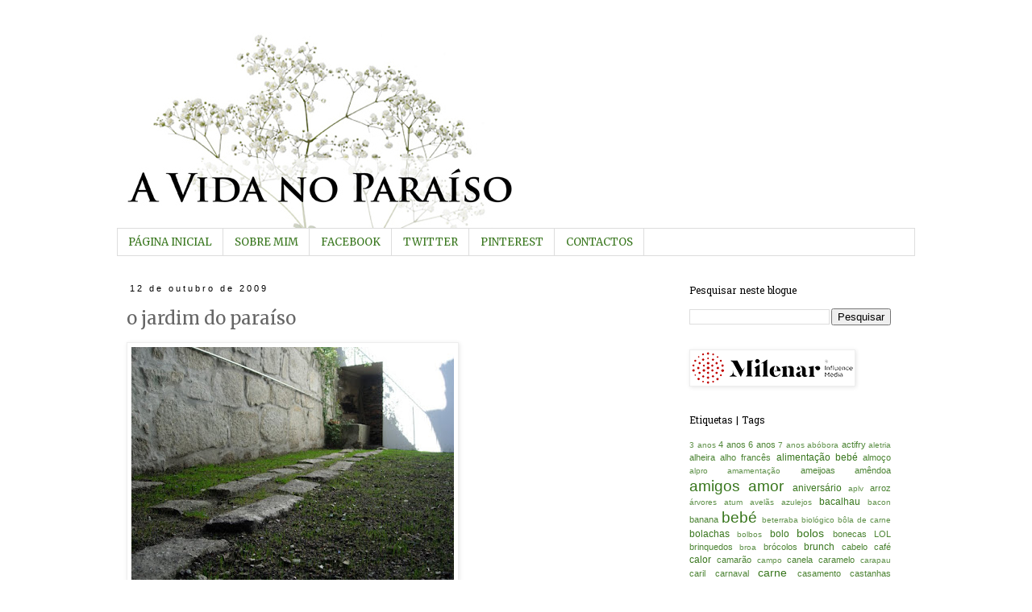

--- FILE ---
content_type: text/html; charset=UTF-8
request_url: http://www.avidanoparaiso.com/2009/10/o-jardim-do-paraiso.html
body_size: 21022
content:
<!DOCTYPE html>
<html class='v2' dir='ltr' xmlns='http://www.w3.org/1999/xhtml' xmlns:b='http://www.google.com/2005/gml/b' xmlns:data='http://www.google.com/2005/gml/data' xmlns:expr='http://www.google.com/2005/gml/expr'>
<head>
<link href='https://www.blogger.com/static/v1/widgets/335934321-css_bundle_v2.css' rel='stylesheet' type='text/css'/>
<!-- Milenar -->
<noscript><iframe height='0' src='//www.googletagmanager.com/ns.html?id=GTM-TDDDXSF' style='display:none;visibility:hidden' width='0'></iframe></noscript>
<script>(function(w,d,s,l,i){w[l]=w[l]||[];w[l].push({'gtm.start':
    new Date().getTime(),event:'gtm.js'});var f=d.getElementsByTagName(s)[0],
    j=d.createElement(s),dl=l!='dataLayer'?'&l='+l:'';j.async=true;j.src=
    '//www.googletagmanager.com/gtm.js?id='+i+dl;f.parentNode.insertBefore(j,f);
    })(window,document,'script','PropertyData','GTM-TDDDXSF');</script>
<!-- End Milenar -->
<meta content='width=1100' name='viewport'/>
<meta content='text/html; charset=UTF-8' http-equiv='Content-Type'/>
<meta content='blogger' name='generator'/>
<link href='http://www.avidanoparaiso.com/favicon.ico' rel='icon' type='image/x-icon'/>
<link href='http://www.avidanoparaiso.com/2009/10/o-jardim-do-paraiso.html' rel='canonical'/>
<link rel="alternate" type="application/atom+xml" title="A Vida no Paraíso - Atom" href="http://www.avidanoparaiso.com/feeds/posts/default" />
<link rel="alternate" type="application/rss+xml" title="A Vida no Paraíso - RSS" href="http://www.avidanoparaiso.com/feeds/posts/default?alt=rss" />
<link rel="service.post" type="application/atom+xml" title="A Vida no Paraíso - Atom" href="https://www.blogger.com/feeds/6757864775350254040/posts/default" />

<link rel="alternate" type="application/atom+xml" title="A Vida no Paraíso - Atom" href="http://www.avidanoparaiso.com/feeds/2401841418669500869/comments/default" />
<!--Can't find substitution for tag [blog.ieCssRetrofitLinks]-->
<link href='https://blogger.googleusercontent.com/img/b/R29vZ2xl/AVvXsEhLzTsBxj2lr31ntSC9R9J42oyhxvRymBzbfdK6kUasyzGHn-TaJLdyM-NNncnH3b1hSZKXFTc3vu2-N3l4isW1NXOMFd8uhilzKCqvmOvDYsNCwHuMiZo42cs4PpLtFl_ZH2HoY7GdUiw/s400/jardim01.jpg' rel='image_src'/>
<meta content='http://www.avidanoparaiso.com/2009/10/o-jardim-do-paraiso.html' property='og:url'/>
<meta content='o jardim do paraíso' property='og:title'/>
<meta content='No nosso jardim já cresce verde, fresca e airosa a nossa relva! Para já o jardim vai ficar mesmo assim minimalista, só com relva, estamos a ...' property='og:description'/>
<meta content='https://blogger.googleusercontent.com/img/b/R29vZ2xl/AVvXsEhLzTsBxj2lr31ntSC9R9J42oyhxvRymBzbfdK6kUasyzGHn-TaJLdyM-NNncnH3b1hSZKXFTc3vu2-N3l4isW1NXOMFd8uhilzKCqvmOvDYsNCwHuMiZo42cs4PpLtFl_ZH2HoY7GdUiw/w1200-h630-p-k-no-nu/jardim01.jpg' property='og:image'/>
<title>A Vida no Paraíso: o jardim do paraíso</title>
<style type='text/css'>@font-face{font-family:'Hanuman';font-style:normal;font-weight:400;font-display:swap;src:url(//fonts.gstatic.com/s/hanuman/v24/VuJudNvD15HhpJJBYq31yFn72hxIv0sd5yDgWdTYQezRj28xHg.woff2)format('woff2');unicode-range:U+1780-17FF,U+19E0-19FF,U+200C-200D,U+25CC;}@font-face{font-family:'Hanuman';font-style:normal;font-weight:400;font-display:swap;src:url(//fonts.gstatic.com/s/hanuman/v24/VuJudNvD15HhpJJBYq31yFn72hxIv0sd5yDrWdTYQezRj28.woff2)format('woff2');unicode-range:U+0000-00FF,U+0131,U+0152-0153,U+02BB-02BC,U+02C6,U+02DA,U+02DC,U+0304,U+0308,U+0329,U+2000-206F,U+20AC,U+2122,U+2191,U+2193,U+2212,U+2215,U+FEFF,U+FFFD;}@font-face{font-family:'Lobster';font-style:normal;font-weight:400;font-display:swap;src:url(//fonts.gstatic.com/s/lobster/v32/neILzCirqoswsqX9zo-mM4MwWJXNqA.woff2)format('woff2');unicode-range:U+0460-052F,U+1C80-1C8A,U+20B4,U+2DE0-2DFF,U+A640-A69F,U+FE2E-FE2F;}@font-face{font-family:'Lobster';font-style:normal;font-weight:400;font-display:swap;src:url(//fonts.gstatic.com/s/lobster/v32/neILzCirqoswsqX9zoamM4MwWJXNqA.woff2)format('woff2');unicode-range:U+0301,U+0400-045F,U+0490-0491,U+04B0-04B1,U+2116;}@font-face{font-family:'Lobster';font-style:normal;font-weight:400;font-display:swap;src:url(//fonts.gstatic.com/s/lobster/v32/neILzCirqoswsqX9zo2mM4MwWJXNqA.woff2)format('woff2');unicode-range:U+0102-0103,U+0110-0111,U+0128-0129,U+0168-0169,U+01A0-01A1,U+01AF-01B0,U+0300-0301,U+0303-0304,U+0308-0309,U+0323,U+0329,U+1EA0-1EF9,U+20AB;}@font-face{font-family:'Lobster';font-style:normal;font-weight:400;font-display:swap;src:url(//fonts.gstatic.com/s/lobster/v32/neILzCirqoswsqX9zoymM4MwWJXNqA.woff2)format('woff2');unicode-range:U+0100-02BA,U+02BD-02C5,U+02C7-02CC,U+02CE-02D7,U+02DD-02FF,U+0304,U+0308,U+0329,U+1D00-1DBF,U+1E00-1E9F,U+1EF2-1EFF,U+2020,U+20A0-20AB,U+20AD-20C0,U+2113,U+2C60-2C7F,U+A720-A7FF;}@font-face{font-family:'Lobster';font-style:normal;font-weight:400;font-display:swap;src:url(//fonts.gstatic.com/s/lobster/v32/neILzCirqoswsqX9zoKmM4MwWJU.woff2)format('woff2');unicode-range:U+0000-00FF,U+0131,U+0152-0153,U+02BB-02BC,U+02C6,U+02DA,U+02DC,U+0304,U+0308,U+0329,U+2000-206F,U+20AC,U+2122,U+2191,U+2193,U+2212,U+2215,U+FEFF,U+FFFD;}@font-face{font-family:'Merriweather';font-style:normal;font-weight:400;font-stretch:100%;font-display:swap;src:url(//fonts.gstatic.com/s/merriweather/v33/u-4D0qyriQwlOrhSvowK_l5UcA6zuSYEqOzpPe3HOZJ5eX1WtLaQwmYiScCmDxhtNOKl8yDr3icaGV31CPDaYKfFQn0.woff2)format('woff2');unicode-range:U+0460-052F,U+1C80-1C8A,U+20B4,U+2DE0-2DFF,U+A640-A69F,U+FE2E-FE2F;}@font-face{font-family:'Merriweather';font-style:normal;font-weight:400;font-stretch:100%;font-display:swap;src:url(//fonts.gstatic.com/s/merriweather/v33/u-4D0qyriQwlOrhSvowK_l5UcA6zuSYEqOzpPe3HOZJ5eX1WtLaQwmYiScCmDxhtNOKl8yDr3icaEF31CPDaYKfFQn0.woff2)format('woff2');unicode-range:U+0301,U+0400-045F,U+0490-0491,U+04B0-04B1,U+2116;}@font-face{font-family:'Merriweather';font-style:normal;font-weight:400;font-stretch:100%;font-display:swap;src:url(//fonts.gstatic.com/s/merriweather/v33/u-4D0qyriQwlOrhSvowK_l5UcA6zuSYEqOzpPe3HOZJ5eX1WtLaQwmYiScCmDxhtNOKl8yDr3icaG131CPDaYKfFQn0.woff2)format('woff2');unicode-range:U+0102-0103,U+0110-0111,U+0128-0129,U+0168-0169,U+01A0-01A1,U+01AF-01B0,U+0300-0301,U+0303-0304,U+0308-0309,U+0323,U+0329,U+1EA0-1EF9,U+20AB;}@font-face{font-family:'Merriweather';font-style:normal;font-weight:400;font-stretch:100%;font-display:swap;src:url(//fonts.gstatic.com/s/merriweather/v33/u-4D0qyriQwlOrhSvowK_l5UcA6zuSYEqOzpPe3HOZJ5eX1WtLaQwmYiScCmDxhtNOKl8yDr3icaGl31CPDaYKfFQn0.woff2)format('woff2');unicode-range:U+0100-02BA,U+02BD-02C5,U+02C7-02CC,U+02CE-02D7,U+02DD-02FF,U+0304,U+0308,U+0329,U+1D00-1DBF,U+1E00-1E9F,U+1EF2-1EFF,U+2020,U+20A0-20AB,U+20AD-20C0,U+2113,U+2C60-2C7F,U+A720-A7FF;}@font-face{font-family:'Merriweather';font-style:normal;font-weight:400;font-stretch:100%;font-display:swap;src:url(//fonts.gstatic.com/s/merriweather/v33/u-4D0qyriQwlOrhSvowK_l5UcA6zuSYEqOzpPe3HOZJ5eX1WtLaQwmYiScCmDxhtNOKl8yDr3icaFF31CPDaYKfF.woff2)format('woff2');unicode-range:U+0000-00FF,U+0131,U+0152-0153,U+02BB-02BC,U+02C6,U+02DA,U+02DC,U+0304,U+0308,U+0329,U+2000-206F,U+20AC,U+2122,U+2191,U+2193,U+2212,U+2215,U+FEFF,U+FFFD;}</style>
<style id='page-skin-1' type='text/css'><!--
/*
-----------------------------------------------
Blogger Template Style
Name:     Simple
Designer: Blogger
URL:      www.blogger.com
----------------------------------------------- */
/* Variable definitions
====================
<Variable name="keycolor" description="Main Color" type="color" default="#66bbdd"/>
<Group description="Page Text" selector="body">
<Variable name="body.font" description="Font" type="font"
default="normal normal 12px Arial, Tahoma, Helvetica, FreeSans, sans-serif"/>
<Variable name="body.text.color" description="Text Color" type="color" default="#222222"/>
</Group>
<Group description="Backgrounds" selector=".body-fauxcolumns-outer">
<Variable name="body.background.color" description="Outer Background" type="color" default="#66bbdd"/>
<Variable name="content.background.color" description="Main Background" type="color" default="#ffffff"/>
<Variable name="header.background.color" description="Header Background" type="color" default="transparent"/>
</Group>
<Group description="Links" selector=".main-outer">
<Variable name="link.color" description="Link Color" type="color" default="#2288bb"/>
<Variable name="link.visited.color" description="Visited Color" type="color" default="#888888"/>
<Variable name="link.hover.color" description="Hover Color" type="color" default="#33aaff"/>
</Group>
<Group description="Blog Title" selector=".header h1">
<Variable name="header.font" description="Font" type="font"
default="normal normal 60px Arial, Tahoma, Helvetica, FreeSans, sans-serif"/>
<Variable name="header.text.color" description="Title Color" type="color" default="#3399bb" />
</Group>
<Group description="Blog Description" selector=".header .description">
<Variable name="description.text.color" description="Description Color" type="color"
default="#777777" />
</Group>
<Group description="Tabs Text" selector=".tabs-inner .widget li a">
<Variable name="tabs.font" description="Font" type="font"
default="normal normal 14px Arial, Tahoma, Helvetica, FreeSans, sans-serif"/>
<Variable name="tabs.text.color" description="Text Color" type="color" default="#999999"/>
<Variable name="tabs.selected.text.color" description="Selected Color" type="color" default="#000000"/>
</Group>
<Group description="Tabs Background" selector=".tabs-outer .PageList">
<Variable name="tabs.background.color" description="Background Color" type="color" default="#f5f5f5"/>
<Variable name="tabs.selected.background.color" description="Selected Color" type="color" default="#eeeeee"/>
</Group>
<Group description="Post Title" selector="h3.post-title, .comments h4">
<Variable name="post.title.font" description="Font" type="font"
default="normal normal 22px Arial, Tahoma, Helvetica, FreeSans, sans-serif"/>
</Group>
<Group description="Date Header" selector=".date-header">
<Variable name="date.header.color" description="Text Color" type="color"
default="#666666"/>
<Variable name="date.header.background.color" description="Background Color" type="color"
default="transparent"/>
<Variable name="date.header.font" description="Text Font" type="font"
default="normal bold 11px Arial, Tahoma, Helvetica, FreeSans, sans-serif"/>
<Variable name="date.header.padding" description="Date Header Padding" type="string" default="inherit"/>
<Variable name="date.header.letterspacing" description="Date Header Letter Spacing" type="string" default="inherit"/>
<Variable name="date.header.margin" description="Date Header Margin" type="string" default="inherit"/>
</Group>
<Group description="Post Footer" selector=".post-footer">
<Variable name="post.footer.text.color" description="Text Color" type="color" default="#666666"/>
<Variable name="post.footer.background.color" description="Background Color" type="color"
default="#f9f9f9"/>
<Variable name="post.footer.border.color" description="Shadow Color" type="color" default="#eeeeee"/>
</Group>
<Group description="Gadgets" selector="h2">
<Variable name="widget.title.font" description="Title Font" type="font"
default="normal bold 11px Arial, Tahoma, Helvetica, FreeSans, sans-serif"/>
<Variable name="widget.title.text.color" description="Title Color" type="color" default="#000000"/>
<Variable name="widget.alternate.text.color" description="Alternate Color" type="color" default="#999999"/>
</Group>
<Group description="Images" selector=".main-inner">
<Variable name="image.background.color" description="Background Color" type="color" default="#ffffff"/>
<Variable name="image.border.color" description="Border Color" type="color" default="#eeeeee"/>
<Variable name="image.text.color" description="Caption Text Color" type="color" default="#666666"/>
</Group>
<Group description="Accents" selector=".content-inner">
<Variable name="body.rule.color" description="Separator Line Color" type="color" default="#eeeeee"/>
<Variable name="tabs.border.color" description="Tabs Border Color" type="color" default="transparent"/>
</Group>
<Variable name="body.background" description="Body Background" type="background"
color="#ffffff" default="$(color) none repeat scroll top left"/>
<Variable name="body.background.override" description="Body Background Override" type="string" default=""/>
<Variable name="body.background.gradient.cap" description="Body Gradient Cap" type="url"
default="url(https://resources.blogblog.com/blogblog/data/1kt/simple/gradients_light.png)"/>
<Variable name="body.background.gradient.tile" description="Body Gradient Tile" type="url"
default="url(https://resources.blogblog.com/blogblog/data/1kt/simple/body_gradient_tile_light.png)"/>
<Variable name="content.background.color.selector" description="Content Background Color Selector" type="string" default=".content-inner"/>
<Variable name="content.padding" description="Content Padding" type="length" default="10px" min="0" max="100px"/>
<Variable name="content.padding.horizontal" description="Content Horizontal Padding" type="length" default="10px" min="0" max="100px"/>
<Variable name="content.shadow.spread" description="Content Shadow Spread" type="length" default="40px" min="0" max="100px"/>
<Variable name="content.shadow.spread.webkit" description="Content Shadow Spread (WebKit)" type="length" default="5px" min="0" max="100px"/>
<Variable name="content.shadow.spread.ie" description="Content Shadow Spread (IE)" type="length" default="10px" min="0" max="100px"/>
<Variable name="main.border.width" description="Main Border Width" type="length" default="0" min="0" max="10px"/>
<Variable name="header.background.gradient" description="Header Gradient" type="url" default="none"/>
<Variable name="header.shadow.offset.left" description="Header Shadow Offset Left" type="length" default="-1px" min="-50px" max="50px"/>
<Variable name="header.shadow.offset.top" description="Header Shadow Offset Top" type="length" default="-1px" min="-50px" max="50px"/>
<Variable name="header.shadow.spread" description="Header Shadow Spread" type="length" default="1px" min="0" max="100px"/>
<Variable name="header.padding" description="Header Padding" type="length" default="30px" min="0" max="100px"/>
<Variable name="header.border.size" description="Header Border Size" type="length" default="1px" min="0" max="10px"/>
<Variable name="header.bottom.border.size" description="Header Bottom Border Size" type="length" default="1px" min="0" max="10px"/>
<Variable name="header.border.horizontalsize" description="Header Horizontal Border Size" type="length" default="0" min="0" max="10px"/>
<Variable name="description.text.size" description="Description Text Size" type="string" default="140%"/>
<Variable name="tabs.margin.top" description="Tabs Margin Top" type="length" default="0" min="0" max="100px"/>
<Variable name="tabs.margin.side" description="Tabs Side Margin" type="length" default="30px" min="0" max="100px"/>
<Variable name="tabs.background.gradient" description="Tabs Background Gradient" type="url"
default="url(https://resources.blogblog.com/blogblog/data/1kt/simple/gradients_light.png)"/>
<Variable name="tabs.border.width" description="Tabs Border Width" type="length" default="1px" min="0" max="10px"/>
<Variable name="tabs.bevel.border.width" description="Tabs Bevel Border Width" type="length" default="1px" min="0" max="10px"/>
<Variable name="post.margin.bottom" description="Post Bottom Margin" type="length" default="25px" min="0" max="100px"/>
<Variable name="image.border.small.size" description="Image Border Small Size" type="length" default="2px" min="0" max="10px"/>
<Variable name="image.border.large.size" description="Image Border Large Size" type="length" default="5px" min="0" max="10px"/>
<Variable name="page.width.selector" description="Page Width Selector" type="string" default=".region-inner"/>
<Variable name="page.width" description="Page Width" type="string" default="auto"/>
<Variable name="main.section.margin" description="Main Section Margin" type="length" default="15px" min="0" max="100px"/>
<Variable name="main.padding" description="Main Padding" type="length" default="15px" min="0" max="100px"/>
<Variable name="main.padding.top" description="Main Padding Top" type="length" default="30px" min="0" max="100px"/>
<Variable name="main.padding.bottom" description="Main Padding Bottom" type="length" default="30px" min="0" max="100px"/>
<Variable name="paging.background"
color="#ffffff"
description="Background of blog paging area" type="background"
default="transparent none no-repeat scroll top center"/>
<Variable name="footer.bevel" description="Bevel border length of footer" type="length" default="0" min="0" max="10px"/>
<Variable name="mobile.background.overlay" description="Mobile Background Overlay" type="string"
default="transparent none repeat scroll top left"/>
<Variable name="mobile.background.size" description="Mobile Background Size" type="string" default="auto"/>
<Variable name="mobile.button.color" description="Mobile Button Color" type="color" default="#ffffff" />
<Variable name="startSide" description="Side where text starts in blog language" type="automatic" default="left"/>
<Variable name="endSide" description="Side where text ends in blog language" type="automatic" default="right"/>
*/
/* Content
----------------------------------------------- */
body {
font: normal normal 12px 'Trebuchet MS', Trebuchet, Verdana, sans-serif;
color: #666666;
background: #ffffff none repeat scroll top left;
padding: 0 0 0 0;
}
html body .region-inner {
min-width: 0;
max-width: 100%;
width: auto;
}
h2 {
font-size: 22px;
}
a:link {
text-decoration:none;
color: #38761d;
}
a:visited {
text-decoration:none;
color: #38761d;
}
a:hover {
text-decoration:underline;
color: #38761d;
}
.body-fauxcolumn-outer .fauxcolumn-inner {
background: transparent none repeat scroll top left;
_background-image: none;
}
.body-fauxcolumn-outer .cap-top {
position: absolute;
z-index: 1;
height: 400px;
width: 100%;
}
.body-fauxcolumn-outer .cap-top .cap-left {
width: 100%;
background: transparent none repeat-x scroll top left;
_background-image: none;
}
.content-outer {
-moz-box-shadow: 0 0 0 rgba(0, 0, 0, .15);
-webkit-box-shadow: 0 0 0 rgba(0, 0, 0, .15);
-goog-ms-box-shadow: 0 0 0 #333333;
box-shadow: 0 0 0 rgba(0, 0, 0, .15);
margin-bottom: 1px;
}
.content-inner {
padding: 10px 40px;
}
.content-inner {
background-color: #ffffff;
}
/* Header
----------------------------------------------- */
.header-outer {
background: transparent none repeat-x scroll 0 -400px;
_background-image: none;
}
.Header h1 {
font: normal normal 50px Lobster;
color: #38761d;
text-shadow: 0 0 0 rgba(0, 0, 0, .2);
}
.Header h1 a {
color: #38761d;
}
.Header .description {
font-size: 18px;
color: #666666;
}
.header-inner .Header .titlewrapper {
padding: 22px 0;
}
.header-inner .Header .descriptionwrapper {
padding: 0 0;
}
/* Tabs
----------------------------------------------- */
.tabs-inner .section:first-child {
border-top: 0 solid #dddddd;
}
.tabs-inner .section:first-child ul {
margin-top: -1px;
border-top: 1px solid #dddddd;
border-left: 1px solid #dddddd;
border-right: 1px solid #dddddd;
}
.tabs-inner .widget ul {
background: transparent none repeat-x scroll 0 -800px;
_background-image: none;
border-bottom: 1px solid #dddddd;
margin-top: 0;
margin-left: -30px;
margin-right: -30px;
}
.tabs-inner .widget li a {
display: inline-block;
padding: .6em 1em;
font: normal normal 13px Merriweather;
color: #38761d;
border-left: 1px solid #ffffff;
border-right: 1px solid #dddddd;
}
.tabs-inner .widget li:first-child a {
border-left: none;
}
.tabs-inner .widget li.selected a, .tabs-inner .widget li a:hover {
color: #000000;
background-color: #eeeeee;
text-decoration: none;
}
/* Columns
----------------------------------------------- */
.main-outer {
border-top: 0 solid transparent;
}
.fauxcolumn-left-outer .fauxcolumn-inner {
border-right: 1px solid transparent;
}
.fauxcolumn-right-outer .fauxcolumn-inner {
border-left: 1px solid transparent;
}
/* Headings
----------------------------------------------- */
div.widget > h2,
div.widget h2.title {
margin: 0 0 1em 0;
font: normal normal 12px Hanuman;
color: #000000;
}
/* Widgets
----------------------------------------------- */
.widget .zippy {
color: #999999;
text-shadow: 2px 2px 1px rgba(0, 0, 0, .1);
}
.widget .popular-posts ul {
list-style: none;
}
/* Posts
----------------------------------------------- */
h2.date-header {
font: normal normal 11px Arial, Tahoma, Helvetica, FreeSans, sans-serif;
}
.date-header span {
background-color: #ffffff;
color: #000000;
padding: 0.4em;
letter-spacing: 3px;
margin: inherit;
}
.main-inner {
padding-top: 35px;
padding-bottom: 65px;
}
.main-inner .column-center-inner {
padding: 0 0;
}
.main-inner .column-center-inner .section {
margin: 0 1em;
}
.post {
margin: 0 0 45px 0;
}
h3.post-title, .comments h4 {
font: normal normal 22px Merriweather;
margin: .75em 0 0;
}
.post-body {
font-size: 110%;
line-height: 1.4;
position: relative;
}
.post-body img, .post-body .tr-caption-container, .Profile img, .Image img,
.BlogList .item-thumbnail img {
padding: 2px;
background: #ffffff;
border: 1px solid #eeeeee;
-moz-box-shadow: 1px 1px 5px rgba(0, 0, 0, .1);
-webkit-box-shadow: 1px 1px 5px rgba(0, 0, 0, .1);
box-shadow: 1px 1px 5px rgba(0, 0, 0, .1);
}
.post-body img, .post-body .tr-caption-container {
padding: 5px;
}
.post-body .tr-caption-container {
color: #666666;
}
.post-body .tr-caption-container img {
padding: 0;
background: transparent;
border: none;
-moz-box-shadow: 0 0 0 rgba(0, 0, 0, .1);
-webkit-box-shadow: 0 0 0 rgba(0, 0, 0, .1);
box-shadow: 0 0 0 rgba(0, 0, 0, .1);
}
.post-header {
margin: 0 0 1.5em;
line-height: 1.6;
font-size: 90%;
}
.post-footer {
margin: 20px -2px 0;
padding: 5px 10px;
color: #666666;
background-color: #eeeeee;
border-bottom: 1px solid #eeeeee;
line-height: 1.6;
font-size: 90%;
}
#comments .comment-author {
padding-top: 1.5em;
border-top: 1px solid transparent;
background-position: 0 1.5em;
}
#comments .comment-author:first-child {
padding-top: 0;
border-top: none;
}
.avatar-image-container {
margin: .2em 0 0;
}
#comments .avatar-image-container img {
border: 1px solid #eeeeee;
}
/* Comments
----------------------------------------------- */
.comments .comments-content .icon.blog-author {
background-repeat: no-repeat;
background-image: url([data-uri]);
}
.comments .comments-content .loadmore a {
border-top: 1px solid #999999;
border-bottom: 1px solid #999999;
}
.comments .comment-thread.inline-thread {
background-color: #eeeeee;
}
.comments .continue {
border-top: 2px solid #999999;
}
/* Accents
---------------------------------------------- */
.section-columns td.columns-cell {
border-left: 1px solid transparent;
}
.blog-pager {
background: transparent url(//www.blogblog.com/1kt/simple/paging_dot.png) repeat-x scroll top center;
}
.blog-pager-older-link, .home-link,
.blog-pager-newer-link {
background-color: #ffffff;
padding: 5px;
}
.footer-outer {
border-top: 1px dashed #bbbbbb;
}
/* Mobile
----------------------------------------------- */
body.mobile  {
background-size: auto;
}
.mobile .body-fauxcolumn-outer {
background: transparent none repeat scroll top left;
}
.mobile .body-fauxcolumn-outer .cap-top {
background-size: 100% auto;
}
.mobile .content-outer {
-webkit-box-shadow: 0 0 3px rgba(0, 0, 0, .15);
box-shadow: 0 0 3px rgba(0, 0, 0, .15);
}
.mobile .tabs-inner .widget ul {
margin-left: 0;
margin-right: 0;
}
.mobile .post {
margin: 0;
}
.mobile .main-inner .column-center-inner .section {
margin: 0;
}
.mobile .date-header span {
padding: 0.1em 10px;
margin: 0 -10px;
}
.mobile h3.post-title {
margin: 0;
}
.mobile .blog-pager {
background: transparent none no-repeat scroll top center;
}
.mobile .footer-outer {
border-top: none;
}
.mobile .main-inner, .mobile .footer-inner {
background-color: #ffffff;
}
.mobile-index-contents {
color: #666666;
}
.mobile-link-button {
background-color: #38761d;
}
.mobile-link-button a:link, .mobile-link-button a:visited {
color: #ffffff;
}
.mobile .tabs-inner .section:first-child {
border-top: none;
}
.mobile .tabs-inner .PageList .widget-content {
background-color: #eeeeee;
color: #000000;
border-top: 1px solid #dddddd;
border-bottom: 1px solid #dddddd;
}
.mobile .tabs-inner .PageList .widget-content .pagelist-arrow {
border-left: 1px solid #dddddd;
}

--></style>
<style id='template-skin-1' type='text/css'><!--
body {
min-width: 1070px;
}
.content-outer, .content-fauxcolumn-outer, .region-inner {
min-width: 1070px;
max-width: 1070px;
_width: 1070px;
}
.main-inner .columns {
padding-left: 0px;
padding-right: 310px;
}
.main-inner .fauxcolumn-center-outer {
left: 0px;
right: 310px;
/* IE6 does not respect left and right together */
_width: expression(this.parentNode.offsetWidth -
parseInt("0px") -
parseInt("310px") + 'px');
}
.main-inner .fauxcolumn-left-outer {
width: 0px;
}
.main-inner .fauxcolumn-right-outer {
width: 310px;
}
.main-inner .column-left-outer {
width: 0px;
right: 100%;
margin-left: -0px;
}
.main-inner .column-right-outer {
width: 310px;
margin-right: -310px;
}
#layout {
min-width: 0;
}
#layout .content-outer {
min-width: 0;
width: 800px;
}
#layout .region-inner {
min-width: 0;
width: auto;
}
--></style>
<script type='text/javascript'>
        (function(i,s,o,g,r,a,m){i['GoogleAnalyticsObject']=r;i[r]=i[r]||function(){
        (i[r].q=i[r].q||[]).push(arguments)},i[r].l=1*new Date();a=s.createElement(o),
        m=s.getElementsByTagName(o)[0];a.async=1;a.src=g;m.parentNode.insertBefore(a,m)
        })(window,document,'script','https://www.google-analytics.com/analytics.js','ga');
        ga('create', 'UA-30773573-1', 'auto', 'blogger');
        ga('blogger.send', 'pageview');
      </script>
<link href='https://www.blogger.com/dyn-css/authorization.css?targetBlogID=6757864775350254040&amp;zx=c14cf053-ab34-4acb-8826-f5f86567242d' media='none' onload='if(media!=&#39;all&#39;)media=&#39;all&#39;' rel='stylesheet'/><noscript><link href='https://www.blogger.com/dyn-css/authorization.css?targetBlogID=6757864775350254040&amp;zx=c14cf053-ab34-4acb-8826-f5f86567242d' rel='stylesheet'/></noscript>
<meta name='google-adsense-platform-account' content='ca-host-pub-1556223355139109'/>
<meta name='google-adsense-platform-domain' content='blogspot.com'/>

</head>
<body class='loading'>
<!-- Google Tag Manager (noscript) -->
<noscript><iframe height='0' src='https://www.googletagmanager.com/ns.html?id=GTM-TDDDXSF' style='display:none;visibility:hidden' width='0'></iframe></noscript>
<!-- End Google Tag Manager (noscript) -->
<div class='navbar no-items section' id='navbar' name='Navbar'>
</div>
<div class='body-fauxcolumns'>
<div class='fauxcolumn-outer body-fauxcolumn-outer'>
<div class='cap-top'>
<div class='cap-left'></div>
<div class='cap-right'></div>
</div>
<div class='fauxborder-left'>
<div class='fauxborder-right'></div>
<div class='fauxcolumn-inner'>
</div>
</div>
<div class='cap-bottom'>
<div class='cap-left'></div>
<div class='cap-right'></div>
</div>
</div>
</div>
<div class='content'>
<div class='content-fauxcolumns'>
<div class='fauxcolumn-outer content-fauxcolumn-outer'>
<div class='cap-top'>
<div class='cap-left'></div>
<div class='cap-right'></div>
</div>
<div class='fauxborder-left'>
<div class='fauxborder-right'></div>
<div class='fauxcolumn-inner'>
</div>
</div>
<div class='cap-bottom'>
<div class='cap-left'></div>
<div class='cap-right'></div>
</div>
</div>
</div>
<div class='content-outer'>
<div class='content-cap-top cap-top'>
<div class='cap-left'></div>
<div class='cap-right'></div>
</div>
<div class='fauxborder-left content-fauxborder-left'>
<div class='fauxborder-right content-fauxborder-right'></div>
<div class='content-inner'>
<header>
<div class='header-outer'>
<div class='header-cap-top cap-top'>
<div class='cap-left'></div>
<div class='cap-right'></div>
</div>
<div class='fauxborder-left header-fauxborder-left'>
<div class='fauxborder-right header-fauxborder-right'></div>
<div class='region-inner header-inner'>
<div class='header section' id='header' name='Cabeçalho'><div class='widget Header' data-version='1' id='Header1'>
<div id='header-inner'>
<a href='http://www.avidanoparaiso.com/' style='display: block'>
<img alt='A Vida no Paraíso' height='244px; ' id='Header1_headerimg' src='https://blogger.googleusercontent.com/img/b/R29vZ2xl/AVvXsEj3mXw7xyBawkFn4EmEWzG5MRMpPGg9q4qkjbaclTuj2j4V5VsVr6UOgnpZ_I0pEmat0WwBHO1Zwg7Uc6OZ3Btejv-qRwh0sis7xZqLZNnHterumRZGFiv0uVe4ijb00XwzrAlj1GWL4pE/s1600-r/banner2_avidanoparaiso.jpg' style='display: block' width='596px; '/>
</a>
</div>
</div></div>
</div>
</div>
<div class='header-cap-bottom cap-bottom'>
<div class='cap-left'></div>
<div class='cap-right'></div>
</div>
</div>
</header>
<div class='tabs-outer'>
<div class='tabs-cap-top cap-top'>
<div class='cap-left'></div>
<div class='cap-right'></div>
</div>
<div class='fauxborder-left tabs-fauxborder-left'>
<div class='fauxborder-right tabs-fauxborder-right'></div>
<div class='region-inner tabs-inner'>
<div class='tabs section' id='crosscol' name='Entre colunas'><div class='widget PageList' data-version='1' id='PageList1'>
<h2>Páginas</h2>
<div class='widget-content'>
<ul>
<li>
<a href='http://www.avidanoparaiso.com'>PÁGINA INICIAL</a>
</li>
<li>
<a href='http://www.avidanoparaiso.com/p/blog-page.html'>SOBRE MIM</a>
</li>
<li>
<a href='http://www.facebook.com/avidanoparaiso'>FACEBOOK</a>
</li>
<li>
<a href='https://twitter.com/AVidanoParaiso'>TWITTER</a>
</li>
<li>
<a href='https://pt.pinterest.com/avidanoparaiso/'>PINTEREST</a>
</li>
<li>
<a href='http://www.avidanoparaiso.com/p/contactos.html'>CONTACTOS</a>
</li>
</ul>
<div class='clear'></div>
</div>
</div></div>
<div class='tabs no-items section' id='crosscol-overflow' name='Cross-Column 2'></div>
</div>
</div>
<div class='tabs-cap-bottom cap-bottom'>
<div class='cap-left'></div>
<div class='cap-right'></div>
</div>
</div>
<div class='main-outer'>
<!-- MilenarAds 199 -->
<div class='milenarads-slot milenarads-nolabel'>
<ins data-revive-id='c5719efe2ccc757b0cd540d1a052c50e' data-revive-zoneid='199'></ins>
<script async='true' src='//ads-delivery.milenarmedia.pt/asyncjs.php'></script>
</div>
<!-- /MilenarAds -->
<div class='main-cap-top cap-top'>
<div class='cap-left'></div>
<div class='cap-right'></div>
</div>
<div class='fauxborder-left main-fauxborder-left'>
<div class='fauxborder-right main-fauxborder-right'></div>
<div class='region-inner main-inner'>
<div class='columns fauxcolumns'>
<div class='fauxcolumn-outer fauxcolumn-center-outer'>
<div class='cap-top'>
<div class='cap-left'></div>
<div class='cap-right'></div>
</div>
<div class='fauxborder-left'>
<div class='fauxborder-right'></div>
<div class='fauxcolumn-inner'>
</div>
</div>
<div class='cap-bottom'>
<div class='cap-left'></div>
<div class='cap-right'></div>
</div>
</div>
<div class='fauxcolumn-outer fauxcolumn-left-outer'>
<div class='cap-top'>
<div class='cap-left'></div>
<div class='cap-right'></div>
</div>
<div class='fauxborder-left'>
<div class='fauxborder-right'></div>
<div class='fauxcolumn-inner'>
</div>
</div>
<div class='cap-bottom'>
<div class='cap-left'></div>
<div class='cap-right'></div>
</div>
</div>
<div class='fauxcolumn-outer fauxcolumn-right-outer'>
<div class='cap-top'>
<div class='cap-left'></div>
<div class='cap-right'></div>
</div>
<div class='fauxborder-left'>
<div class='fauxborder-right'></div>
<div class='fauxcolumn-inner'>
</div>
</div>
<div class='cap-bottom'>
<div class='cap-left'></div>
<div class='cap-right'></div>
</div>
</div>
<!-- corrects IE6 width calculation -->
<div class='columns-inner'>
<div class='column-center-outer'>
<div class='column-center-inner'>
<div class='main section' id='main' name='Principal'><div class='widget Blog' data-version='1' id='Blog1'>
<div class='blog-posts hfeed'>

          <div class="date-outer">
        
<h2 class='date-header'><span>12 de outubro de 2009</span></h2>

          <div class="date-posts">
        
<div class='post-outer'>
<div class='post hentry' itemprop='blogPost' itemscope='itemscope' itemtype='http://schema.org/BlogPosting'>
<meta content='https://blogger.googleusercontent.com/img/b/R29vZ2xl/AVvXsEhLzTsBxj2lr31ntSC9R9J42oyhxvRymBzbfdK6kUasyzGHn-TaJLdyM-NNncnH3b1hSZKXFTc3vu2-N3l4isW1NXOMFd8uhilzKCqvmOvDYsNCwHuMiZo42cs4PpLtFl_ZH2HoY7GdUiw/s400/jardim01.jpg' itemprop='image_url'/>
<meta content='6757864775350254040' itemprop='blogId'/>
<meta content='2401841418669500869' itemprop='postId'/>
<a name='2401841418669500869'></a>
<h3 class='post-title entry-title' itemprop='name'>
o jardim do paraíso
</h3>
<div class='post-header'>
<div class='post-header-line-1'></div>
</div>
<div class='post-body entry-content' id='post-body-2401841418669500869' itemprop='description articleBody'>
<a href="https://blogger.googleusercontent.com/img/b/R29vZ2xl/AVvXsEhLzTsBxj2lr31ntSC9R9J42oyhxvRymBzbfdK6kUasyzGHn-TaJLdyM-NNncnH3b1hSZKXFTc3vu2-N3l4isW1NXOMFd8uhilzKCqvmOvDYsNCwHuMiZo42cs4PpLtFl_ZH2HoY7GdUiw/s1600-h/jardim01.jpg" onblur="try {parent.deselectBloggerImageGracefully();} catch(e) {}"><img alt="" border="0" id="BLOGGER_PHOTO_ID_5391678054238547746" src="https://blogger.googleusercontent.com/img/b/R29vZ2xl/AVvXsEhLzTsBxj2lr31ntSC9R9J42oyhxvRymBzbfdK6kUasyzGHn-TaJLdyM-NNncnH3b1hSZKXFTc3vu2-N3l4isW1NXOMFd8uhilzKCqvmOvDYsNCwHuMiZo42cs4PpLtFl_ZH2HoY7GdUiw/s400/jardim01.jpg" style="cursor: pointer; width: 400px; height: 300px;" /></a><br /><span style="font-size:85%;"><span style="font-family:arial;">No nosso jardim já cresce verde, fresca e airosa a nossa relva!<br />Para já o jardim vai ficar mesmo assim minimalista, só com relva, estamos a pensar depois colocar ou canas da índia, ou cipestres de um dos lados para criar uma barreira visual e também sonora.</span></span><br /><a href="https://blogger.googleusercontent.com/img/b/R29vZ2xl/AVvXsEhawnE4K7-JZQUsvAaSY-DBONwQp-k5YL7jiTLEUwyZzexk8FTP5VTpkam-X57TFFN6u9FOl6RKTTj4ZMIyqONtmwn7GZ2gEwXsQ9_GIQM7nhMYf2A4-LXR3vLXjoPr-9HpkeaPOx39wPM/s1600-h/jardim02.jpg" onblur="try {parent.deselectBloggerImageGracefully();} catch(e) {}"><img alt="" border="0" id="BLOGGER_PHOTO_ID_5391678043548108066" src="https://blogger.googleusercontent.com/img/b/R29vZ2xl/AVvXsEhawnE4K7-JZQUsvAaSY-DBONwQp-k5YL7jiTLEUwyZzexk8FTP5VTpkam-X57TFFN6u9FOl6RKTTj4ZMIyqONtmwn7GZ2gEwXsQ9_GIQM7nhMYf2A4-LXR3vLXjoPr-9HpkeaPOx39wPM/s400/jardim02.jpg" style="cursor: pointer; width: 400px; height: 300px;" /></a><br /><span style=";font-family:arial;font-size:85%;"  >A chuva da semana passada também ajudou muito, não precisamos regar alguns dias!! Convém que esteja sempre a terra molhada enquanto cresce.<br /></span><a href="https://blogger.googleusercontent.com/img/b/R29vZ2xl/AVvXsEjOnert7ZrI2JDx7e-Sponni-s20IdQt7lxSCFG1xd_ANhrcNA740sC63oDWeniFAKCekRCB80-TWnmzrGUnr_rDCuc5rmNBv7VLNH0XK6ZmlcDKkjX2GtXjJg5pYATtioh_Vv82NEmrPw/s1600-h/jardim03.jpg" onblur="try {parent.deselectBloggerImageGracefully();} catch(e) {}"><img alt="" border="0" id="BLOGGER_PHOTO_ID_5391678038720846098" src="https://blogger.googleusercontent.com/img/b/R29vZ2xl/AVvXsEjOnert7ZrI2JDx7e-Sponni-s20IdQt7lxSCFG1xd_ANhrcNA740sC63oDWeniFAKCekRCB80-TWnmzrGUnr_rDCuc5rmNBv7VLNH0XK6ZmlcDKkjX2GtXjJg5pYATtioh_Vv82NEmrPw/s400/jardim03.jpg" style="cursor: pointer; width: 400px; height: 300px;" /></a>
<div style='clear: both;'></div>
</div>
<div class='post-footer'>
<div class='post-footer-line post-footer-line-1'><span class='post-author vcard'>
Publicada por
<span class='fn' itemprop='author' itemscope='itemscope' itemtype='http://schema.org/Person'>
<meta content='https://www.blogger.com/profile/11857981633265375747' itemprop='url'/>
<a class='g-profile' href='https://www.blogger.com/profile/11857981633265375747' rel='author' title='author profile'>
<span itemprop='name'>A Vida no Paraíso</span>
</a>
</span>
</span>
<span class='post-timestamp'>
à(s)
<meta content='http://www.avidanoparaiso.com/2009/10/o-jardim-do-paraiso.html' itemprop='url'/>
<a class='timestamp-link' href='http://www.avidanoparaiso.com/2009/10/o-jardim-do-paraiso.html' rel='bookmark' title='permanent link'><abbr class='published' itemprop='datePublished' title='2009-10-12T12:42:00+01:00'>12.10.09</abbr></a>
</span>
<span class='post-comment-link'>
</span>
<span class='post-icons'>
<span class='item-action'>
<a href='https://www.blogger.com/email-post/6757864775350254040/2401841418669500869' title='Enviar a mensagem por correio electrónico'>
<img alt='' class='icon-action' height='13' src='//img1.blogblog.com/img/icon18_email.gif' width='18'/>
</a>
</span>
<span class='item-control blog-admin pid-1539053413'>
<a href='https://www.blogger.com/post-edit.g?blogID=6757864775350254040&postID=2401841418669500869&from=pencil' title='Editar mensagem'>
<img alt='' class='icon-action' height='18' src='https://resources.blogblog.com/img/icon18_edit_allbkg.gif' width='18'/>
</a>
</span>
</span>
<div class='post-share-buttons goog-inline-block'>
<a class='goog-inline-block share-button sb-email' href='https://www.blogger.com/share-post.g?blogID=6757864775350254040&postID=2401841418669500869&target=email' target='_blank' title='Enviar a mensagem por email'><span class='share-button-link-text'>Enviar a mensagem por email</span></a><a class='goog-inline-block share-button sb-blog' href='https://www.blogger.com/share-post.g?blogID=6757864775350254040&postID=2401841418669500869&target=blog' onclick='window.open(this.href, "_blank", "height=270,width=475"); return false;' target='_blank' title='Dê a sua opinião!'><span class='share-button-link-text'>Dê a sua opinião!</span></a><a class='goog-inline-block share-button sb-twitter' href='https://www.blogger.com/share-post.g?blogID=6757864775350254040&postID=2401841418669500869&target=twitter' target='_blank' title='Partilhar no X'><span class='share-button-link-text'>Partilhar no X</span></a><a class='goog-inline-block share-button sb-facebook' href='https://www.blogger.com/share-post.g?blogID=6757864775350254040&postID=2401841418669500869&target=facebook' onclick='window.open(this.href, "_blank", "height=430,width=640"); return false;' target='_blank' title='Partilhar no Facebook'><span class='share-button-link-text'>Partilhar no Facebook</span></a><a class='goog-inline-block share-button sb-pinterest' href='https://www.blogger.com/share-post.g?blogID=6757864775350254040&postID=2401841418669500869&target=pinterest' target='_blank' title='Partilhar no Pinterest'><span class='share-button-link-text'>Partilhar no Pinterest</span></a>
</div>
</div>
<div class='post-footer-line post-footer-line-2'><span class='post-labels'>
Etiquetas:
<a href='http://www.avidanoparaiso.com/search/label/para%C3%ADso' rel='tag'>paraíso</a>
</span>
</div>
<div class='post-footer-line post-footer-line-3'></div>
</div>
</div>
<div class='comments' id='comments'>
<a name='comments'></a>
<h4>1 comentário:</h4>
<div class='comments-content'>
<script async='async' src='' type='text/javascript'></script>
<script type='text/javascript'>
    (function() {
      var items = null;
      var msgs = null;
      var config = {};

// <![CDATA[
      var cursor = null;
      if (items && items.length > 0) {
        cursor = parseInt(items[items.length - 1].timestamp) + 1;
      }

      var bodyFromEntry = function(entry) {
        var text = (entry &&
                    ((entry.content && entry.content.$t) ||
                     (entry.summary && entry.summary.$t))) ||
            '';
        if (entry && entry.gd$extendedProperty) {
          for (var k in entry.gd$extendedProperty) {
            if (entry.gd$extendedProperty[k].name == 'blogger.contentRemoved') {
              return '<span class="deleted-comment">' + text + '</span>';
            }
          }
        }
        return text;
      }

      var parse = function(data) {
        cursor = null;
        var comments = [];
        if (data && data.feed && data.feed.entry) {
          for (var i = 0, entry; entry = data.feed.entry[i]; i++) {
            var comment = {};
            // comment ID, parsed out of the original id format
            var id = /blog-(\d+).post-(\d+)/.exec(entry.id.$t);
            comment.id = id ? id[2] : null;
            comment.body = bodyFromEntry(entry);
            comment.timestamp = Date.parse(entry.published.$t) + '';
            if (entry.author && entry.author.constructor === Array) {
              var auth = entry.author[0];
              if (auth) {
                comment.author = {
                  name: (auth.name ? auth.name.$t : undefined),
                  profileUrl: (auth.uri ? auth.uri.$t : undefined),
                  avatarUrl: (auth.gd$image ? auth.gd$image.src : undefined)
                };
              }
            }
            if (entry.link) {
              if (entry.link[2]) {
                comment.link = comment.permalink = entry.link[2].href;
              }
              if (entry.link[3]) {
                var pid = /.*comments\/default\/(\d+)\?.*/.exec(entry.link[3].href);
                if (pid && pid[1]) {
                  comment.parentId = pid[1];
                }
              }
            }
            comment.deleteclass = 'item-control blog-admin';
            if (entry.gd$extendedProperty) {
              for (var k in entry.gd$extendedProperty) {
                if (entry.gd$extendedProperty[k].name == 'blogger.itemClass') {
                  comment.deleteclass += ' ' + entry.gd$extendedProperty[k].value;
                } else if (entry.gd$extendedProperty[k].name == 'blogger.displayTime') {
                  comment.displayTime = entry.gd$extendedProperty[k].value;
                }
              }
            }
            comments.push(comment);
          }
        }
        return comments;
      };

      var paginator = function(callback) {
        if (hasMore()) {
          var url = config.feed + '?alt=json&v=2&orderby=published&reverse=false&max-results=50';
          if (cursor) {
            url += '&published-min=' + new Date(cursor).toISOString();
          }
          window.bloggercomments = function(data) {
            var parsed = parse(data);
            cursor = parsed.length < 50 ? null
                : parseInt(parsed[parsed.length - 1].timestamp) + 1
            callback(parsed);
            window.bloggercomments = null;
          }
          url += '&callback=bloggercomments';
          var script = document.createElement('script');
          script.type = 'text/javascript';
          script.src = url;
          document.getElementsByTagName('head')[0].appendChild(script);
        }
      };
      var hasMore = function() {
        return !!cursor;
      };
      var getMeta = function(key, comment) {
        if ('iswriter' == key) {
          var matches = !!comment.author
              && comment.author.name == config.authorName
              && comment.author.profileUrl == config.authorUrl;
          return matches ? 'true' : '';
        } else if ('deletelink' == key) {
          return config.baseUri + '/comment/delete/'
               + config.blogId + '/' + comment.id;
        } else if ('deleteclass' == key) {
          return comment.deleteclass;
        }
        return '';
      };

      var replybox = null;
      var replyUrlParts = null;
      var replyParent = undefined;

      var onReply = function(commentId, domId) {
        if (replybox == null) {
          // lazily cache replybox, and adjust to suit this style:
          replybox = document.getElementById('comment-editor');
          if (replybox != null) {
            replybox.height = '250px';
            replybox.style.display = 'block';
            replyUrlParts = replybox.src.split('#');
          }
        }
        if (replybox && (commentId !== replyParent)) {
          replybox.src = '';
          document.getElementById(domId).insertBefore(replybox, null);
          replybox.src = replyUrlParts[0]
              + (commentId ? '&parentID=' + commentId : '')
              + '#' + replyUrlParts[1];
          replyParent = commentId;
        }
      };

      var hash = (window.location.hash || '#').substring(1);
      var startThread, targetComment;
      if (/^comment-form_/.test(hash)) {
        startThread = hash.substring('comment-form_'.length);
      } else if (/^c[0-9]+$/.test(hash)) {
        targetComment = hash.substring(1);
      }

      // Configure commenting API:
      var configJso = {
        'maxDepth': config.maxThreadDepth
      };
      var provider = {
        'id': config.postId,
        'data': items,
        'loadNext': paginator,
        'hasMore': hasMore,
        'getMeta': getMeta,
        'onReply': onReply,
        'rendered': true,
        'initComment': targetComment,
        'initReplyThread': startThread,
        'config': configJso,
        'messages': msgs
      };

      var render = function() {
        if (window.goog && window.goog.comments) {
          var holder = document.getElementById('comment-holder');
          window.goog.comments.render(holder, provider);
        }
      };

      // render now, or queue to render when library loads:
      if (window.goog && window.goog.comments) {
        render();
      } else {
        window.goog = window.goog || {};
        window.goog.comments = window.goog.comments || {};
        window.goog.comments.loadQueue = window.goog.comments.loadQueue || [];
        window.goog.comments.loadQueue.push(render);
      }
    })();
// ]]>
  </script>
<div id='comment-holder'>
<div class="comment-thread toplevel-thread"><ol id="top-ra"><li class="comment" id="c2216733839969768937"><div class="avatar-image-container"><img src="//www.blogger.com/img/blogger_logo_round_35.png" alt=""/></div><div class="comment-block"><div class="comment-header"><cite class="user"><a href="https://www.blogger.com/profile/03954455577183956748" rel="nofollow">argas</a></cite><span class="icon user "></span><span class="datetime secondary-text"><a rel="nofollow" href="http://www.avidanoparaiso.com/2009/10/o-jardim-do-paraiso.html?showComment=1255357261763#c2216733839969768937">segunda-feira, 12 outubro, 2009</a></span></div><p class="comment-content">Que jardim lindo...assim simples fica perfeito! :)</p><span class="comment-actions secondary-text"><a class="comment-reply" target="_self" data-comment-id="2216733839969768937">Responder</a><span class="item-control blog-admin blog-admin pid-361148818"><a target="_self" href="https://www.blogger.com/comment/delete/6757864775350254040/2216733839969768937">Eliminar</a></span></span></div><div class="comment-replies"><div id="c2216733839969768937-rt" class="comment-thread inline-thread hidden"><span class="thread-toggle thread-expanded"><span class="thread-arrow"></span><span class="thread-count"><a target="_self">Respostas</a></span></span><ol id="c2216733839969768937-ra" class="thread-chrome thread-expanded"><div></div><div id="c2216733839969768937-continue" class="continue"><a class="comment-reply" target="_self" data-comment-id="2216733839969768937">Responder</a></div></ol></div></div><div class="comment-replybox-single" id="c2216733839969768937-ce"></div></li></ol><div id="top-continue" class="continue"><a class="comment-reply" target="_self">Adicionar comentário</a></div><div class="comment-replybox-thread" id="top-ce"></div><div class="loadmore hidden" data-post-id="2401841418669500869"><a target="_self">Carregar mais...</a></div></div>
</div>
</div>
<p class='comment-footer'>
<div class='comment-form'>
<a name='comment-form'></a>
<p>Muito obrigada pela visita ao Paraíso, retribuirei assim que puder.<br /><br />Até breve!</p>
<a href='https://www.blogger.com/comment/frame/6757864775350254040?po=2401841418669500869&hl=pt-PT&saa=85391&origin=http://www.avidanoparaiso.com' id='comment-editor-src'></a>
<iframe allowtransparency='true' class='blogger-iframe-colorize blogger-comment-from-post' frameborder='0' height='410px' id='comment-editor' name='comment-editor' src='' width='100%'></iframe>
<script src='https://www.blogger.com/static/v1/jsbin/2830521187-comment_from_post_iframe.js' type='text/javascript'></script>
<script type='text/javascript'>
      BLOG_CMT_createIframe('https://www.blogger.com/rpc_relay.html');
    </script>
</div>
</p>
<div id='backlinks-container'>
<div id='Blog1_backlinks-container'>
</div>
</div>
</div>
</div>

        </div></div>
      
</div>
<div class='blog-pager' id='blog-pager'>
<span id='blog-pager-newer-link'>
<a class='blog-pager-newer-link' href='http://www.avidanoparaiso.com/2009/10/paraiso-by-night.html' id='Blog1_blog-pager-newer-link' title='Mensagem mais recente'>Mensagem mais recente</a>
</span>
<span id='blog-pager-older-link'>
<a class='blog-pager-older-link' href='http://www.avidanoparaiso.com/2009/09/tantantan-tantantan.html' id='Blog1_blog-pager-older-link' title='Mensagem antiga'>Mensagem antiga</a>
</span>
<a class='home-link' href='http://www.avidanoparaiso.com/'>Página inicial</a>
</div>
<div class='clear'></div>
<div class='post-feeds'>
<div class='feed-links'>
Subscrever:
<a class='feed-link' href='http://www.avidanoparaiso.com/feeds/2401841418669500869/comments/default' target='_blank' type='application/atom+xml'>Enviar feedback (Atom)</a>
</div>
</div>
</div></div>
</div>
</div>
<div class='column-left-outer'>
<div class='column-left-inner'>
<aside>
</aside>
</div>
</div>
<div class='column-right-outer'>
<div class='column-right-inner'>
<aside>
<div class='sidebar section' id='sidebar-right-1'><div class='widget BlogSearch' data-version='1' id='BlogSearch1'>
<h2 class='title'>Pesquisar neste blogue</h2>
<div class='widget-content'>
<div id='BlogSearch1_form'>
<form action='http://www.avidanoparaiso.com/search' class='gsc-search-box' target='_top'>
<table cellpadding='0' cellspacing='0' class='gsc-search-box'>
<tbody>
<tr>
<td class='gsc-input'>
<input autocomplete='off' class='gsc-input' name='q' size='10' title='search' type='text' value=''/>
</td>
<td class='gsc-search-button'>
<input class='gsc-search-button' title='search' type='submit' value='Pesquisar'/>
</td>
</tr>
</tbody>
</table>
</form>
</div>
</div>
<div class='clear'></div>
</div><div class='widget Image' data-version='1' id='Image1'>
<div class='widget-content'>
<a href='http://milenarmedia.pt'>
<img alt='' height='40' id='Image1_img' src='https://blogger.googleusercontent.com/img/b/R29vZ2xl/AVvXsEi683Zy2203_vcU9HdvgofnKmh3nRVw5xCefuEmBAedzrsYMt8reO62pNnT1JUAqiZh5uXJbavRcv6eZBugstzlV04bbVIptrDq4QIL6StDr0ZA2GjIZBZTENlIK7eb0EvrMRVkqROEWpDU/s1600/MilenarLogo.png' width='200'/>
</a>
<br/>
</div>
<div class='clear'></div>
</div><div class='widget Label' data-version='1' id='Label1'>
<h2>Etiquetas | Tags</h2>
<div class='widget-content cloud-label-widget-content'>
<span class='label-size label-size-1'>
<a dir='ltr' href='http://www.avidanoparaiso.com/search/label/3%20anos'>3 anos</a>
</span>
<span class='label-size label-size-2'>
<a dir='ltr' href='http://www.avidanoparaiso.com/search/label/4%20anos'>4 anos</a>
</span>
<span class='label-size label-size-2'>
<a dir='ltr' href='http://www.avidanoparaiso.com/search/label/6%20anos'>6 anos</a>
</span>
<span class='label-size label-size-1'>
<a dir='ltr' href='http://www.avidanoparaiso.com/search/label/7%20anos'>7 anos</a>
</span>
<span class='label-size label-size-1'>
<a dir='ltr' href='http://www.avidanoparaiso.com/search/label/ab%C3%B3bora'>abóbora</a>
</span>
<span class='label-size label-size-2'>
<a dir='ltr' href='http://www.avidanoparaiso.com/search/label/actifry'>actifry</a>
</span>
<span class='label-size label-size-1'>
<a dir='ltr' href='http://www.avidanoparaiso.com/search/label/aletria'>aletria</a>
</span>
<span class='label-size label-size-2'>
<a dir='ltr' href='http://www.avidanoparaiso.com/search/label/alheira'>alheira</a>
</span>
<span class='label-size label-size-2'>
<a dir='ltr' href='http://www.avidanoparaiso.com/search/label/alho%20franc%C3%AAs'>alho francês</a>
</span>
<span class='label-size label-size-3'>
<a dir='ltr' href='http://www.avidanoparaiso.com/search/label/alimenta%C3%A7%C3%A3o%20beb%C3%A9'>alimentação bebé</a>
</span>
<span class='label-size label-size-2'>
<a dir='ltr' href='http://www.avidanoparaiso.com/search/label/almo%C3%A7o'>almoço</a>
</span>
<span class='label-size label-size-1'>
<a dir='ltr' href='http://www.avidanoparaiso.com/search/label/alpro'>alpro</a>
</span>
<span class='label-size label-size-1'>
<a dir='ltr' href='http://www.avidanoparaiso.com/search/label/amamenta%C3%A7%C3%A3o'>amamentação</a>
</span>
<span class='label-size label-size-2'>
<a dir='ltr' href='http://www.avidanoparaiso.com/search/label/ameijoas'>ameijoas</a>
</span>
<span class='label-size label-size-2'>
<a dir='ltr' href='http://www.avidanoparaiso.com/search/label/am%C3%AAndoa'>amêndoa</a>
</span>
<span class='label-size label-size-5'>
<a dir='ltr' href='http://www.avidanoparaiso.com/search/label/amigos'>amigos</a>
</span>
<span class='label-size label-size-5'>
<a dir='ltr' href='http://www.avidanoparaiso.com/search/label/amor'>amor</a>
</span>
<span class='label-size label-size-3'>
<a dir='ltr' href='http://www.avidanoparaiso.com/search/label/anivers%C3%A1rio'>aniversário</a>
</span>
<span class='label-size label-size-1'>
<a dir='ltr' href='http://www.avidanoparaiso.com/search/label/aplv'>aplv</a>
</span>
<span class='label-size label-size-2'>
<a dir='ltr' href='http://www.avidanoparaiso.com/search/label/arroz'>arroz</a>
</span>
<span class='label-size label-size-1'>
<a dir='ltr' href='http://www.avidanoparaiso.com/search/label/%C3%A1rvores'>árvores</a>
</span>
<span class='label-size label-size-1'>
<a dir='ltr' href='http://www.avidanoparaiso.com/search/label/atum'>atum</a>
</span>
<span class='label-size label-size-1'>
<a dir='ltr' href='http://www.avidanoparaiso.com/search/label/avel%C3%A3s'>avelãs</a>
</span>
<span class='label-size label-size-1'>
<a dir='ltr' href='http://www.avidanoparaiso.com/search/label/azulejos'>azulejos</a>
</span>
<span class='label-size label-size-3'>
<a dir='ltr' href='http://www.avidanoparaiso.com/search/label/bacalhau'>bacalhau</a>
</span>
<span class='label-size label-size-1'>
<a dir='ltr' href='http://www.avidanoparaiso.com/search/label/bacon'>bacon</a>
</span>
<span class='label-size label-size-2'>
<a dir='ltr' href='http://www.avidanoparaiso.com/search/label/banana'>banana</a>
</span>
<span class='label-size label-size-5'>
<a dir='ltr' href='http://www.avidanoparaiso.com/search/label/beb%C3%A9'>bebé</a>
</span>
<span class='label-size label-size-1'>
<a dir='ltr' href='http://www.avidanoparaiso.com/search/label/beterraba'>beterraba</a>
</span>
<span class='label-size label-size-1'>
<a dir='ltr' href='http://www.avidanoparaiso.com/search/label/biol%C3%B3gico'>biológico</a>
</span>
<span class='label-size label-size-1'>
<a dir='ltr' href='http://www.avidanoparaiso.com/search/label/b%C3%B4la%20de%20carne'>bôla de carne</a>
</span>
<span class='label-size label-size-3'>
<a dir='ltr' href='http://www.avidanoparaiso.com/search/label/bolachas'>bolachas</a>
</span>
<span class='label-size label-size-1'>
<a dir='ltr' href='http://www.avidanoparaiso.com/search/label/bolbos'>bolbos</a>
</span>
<span class='label-size label-size-3'>
<a dir='ltr' href='http://www.avidanoparaiso.com/search/label/bolo'>bolo</a>
</span>
<span class='label-size label-size-4'>
<a dir='ltr' href='http://www.avidanoparaiso.com/search/label/bolos'>bolos</a>
</span>
<span class='label-size label-size-2'>
<a dir='ltr' href='http://www.avidanoparaiso.com/search/label/bonecas%20LOL'>bonecas LOL</a>
</span>
<span class='label-size label-size-2'>
<a dir='ltr' href='http://www.avidanoparaiso.com/search/label/brinquedos'>brinquedos</a>
</span>
<span class='label-size label-size-1'>
<a dir='ltr' href='http://www.avidanoparaiso.com/search/label/broa'>broa</a>
</span>
<span class='label-size label-size-2'>
<a dir='ltr' href='http://www.avidanoparaiso.com/search/label/br%C3%B3colos'>brócolos</a>
</span>
<span class='label-size label-size-3'>
<a dir='ltr' href='http://www.avidanoparaiso.com/search/label/brunch'>brunch</a>
</span>
<span class='label-size label-size-2'>
<a dir='ltr' href='http://www.avidanoparaiso.com/search/label/cabelo'>cabelo</a>
</span>
<span class='label-size label-size-2'>
<a dir='ltr' href='http://www.avidanoparaiso.com/search/label/caf%C3%A9'>café</a>
</span>
<span class='label-size label-size-3'>
<a dir='ltr' href='http://www.avidanoparaiso.com/search/label/calor'>calor</a>
</span>
<span class='label-size label-size-2'>
<a dir='ltr' href='http://www.avidanoparaiso.com/search/label/camar%C3%A3o'>camarão</a>
</span>
<span class='label-size label-size-1'>
<a dir='ltr' href='http://www.avidanoparaiso.com/search/label/campo'>campo</a>
</span>
<span class='label-size label-size-2'>
<a dir='ltr' href='http://www.avidanoparaiso.com/search/label/canela'>canela</a>
</span>
<span class='label-size label-size-2'>
<a dir='ltr' href='http://www.avidanoparaiso.com/search/label/caramelo'>caramelo</a>
</span>
<span class='label-size label-size-1'>
<a dir='ltr' href='http://www.avidanoparaiso.com/search/label/carapau'>carapau</a>
</span>
<span class='label-size label-size-2'>
<a dir='ltr' href='http://www.avidanoparaiso.com/search/label/caril'>caril</a>
</span>
<span class='label-size label-size-2'>
<a dir='ltr' href='http://www.avidanoparaiso.com/search/label/carnaval'>carnaval</a>
</span>
<span class='label-size label-size-4'>
<a dir='ltr' href='http://www.avidanoparaiso.com/search/label/carne'>carne</a>
</span>
<span class='label-size label-size-2'>
<a dir='ltr' href='http://www.avidanoparaiso.com/search/label/casamento'>casamento</a>
</span>
<span class='label-size label-size-2'>
<a dir='ltr' href='http://www.avidanoparaiso.com/search/label/castanhas'>castanhas</a>
</span>
<span class='label-size label-size-1'>
<a dir='ltr' href='http://www.avidanoparaiso.com/search/label/cavalos'>cavalos</a>
</span>
<span class='label-size label-size-1'>
<a dir='ltr' href='http://www.avidanoparaiso.com/search/label/cereais'>cereais</a>
</span>
<span class='label-size label-size-2'>
<a dir='ltr' href='http://www.avidanoparaiso.com/search/label/ch%C3%A1'>chá</a>
</span>
<span class='label-size label-size-1'>
<a dir='ltr' href='http://www.avidanoparaiso.com/search/label/ch%C3%A1%20verde'>chá verde</a>
</span>
<span class='label-size label-size-1'>
<a dir='ltr' href='http://www.avidanoparaiso.com/search/label/cheesecake'>cheesecake</a>
</span>
<span class='label-size label-size-4'>
<a dir='ltr' href='http://www.avidanoparaiso.com/search/label/chocolate'>chocolate</a>
</span>
<span class='label-size label-size-2'>
<a dir='ltr' href='http://www.avidanoparaiso.com/search/label/churrasco'>churrasco</a>
</span>
<span class='label-size label-size-1'>
<a dir='ltr' href='http://www.avidanoparaiso.com/search/label/cidade'>cidade</a>
</span>
<span class='label-size label-size-1'>
<a dir='ltr' href='http://www.avidanoparaiso.com/search/label/cinema'>cinema</a>
</span>
<span class='label-size label-size-1'>
<a dir='ltr' href='http://www.avidanoparaiso.com/search/label/clafoutis'>clafoutis</a>
</span>
<span class='label-size label-size-3'>
<a dir='ltr' href='http://www.avidanoparaiso.com/search/label/claras'>claras</a>
</span>
<span class='label-size label-size-2'>
<a dir='ltr' href='http://www.avidanoparaiso.com/search/label/coco'>coco</a>
</span>
<span class='label-size label-size-3'>
<a dir='ltr' href='http://www.avidanoparaiso.com/search/label/cogumelos'>cogumelos</a>
</span>
<span class='label-size label-size-1'>
<a dir='ltr' href='http://www.avidanoparaiso.com/search/label/coincid%C3%AAncias'>coincidências</a>
</span>
<span class='label-size label-size-4'>
<a dir='ltr' href='http://www.avidanoparaiso.com/search/label/coisas%20de%20beb%C3%A9'>coisas de bebé</a>
</span>
<span class='label-size label-size-5'>
<a dir='ltr' href='http://www.avidanoparaiso.com/search/label/coisas%20de%20casa'>coisas de casa</a>
</span>
<span class='label-size label-size-2'>
<a dir='ltr' href='http://www.avidanoparaiso.com/search/label/compras'>compras</a>
</span>
<span class='label-size label-size-1'>
<a dir='ltr' href='http://www.avidanoparaiso.com/search/label/confinamento'>confinamento</a>
</span>
<span class='label-size label-size-1'>
<a dir='ltr' href='http://www.avidanoparaiso.com/search/label/conservas'>conservas</a>
</span>
<span class='label-size label-size-5'>
<a dir='ltr' href='http://www.avidanoparaiso.com/search/label/constru%C3%A7%C3%A3o%20do%20para%C3%ADso'>construção do paraíso</a>
</span>
<span class='label-size label-size-1'>
<a dir='ltr' href='http://www.avidanoparaiso.com/search/label/conventual'>conventual</a>
</span>
<span class='label-size label-size-2'>
<a dir='ltr' href='http://www.avidanoparaiso.com/search/label/courgette'>courgette</a>
</span>
<span class='label-size label-size-1'>
<a dir='ltr' href='http://www.avidanoparaiso.com/search/label/couve-de-bruxelas'>couve-de-bruxelas</a>
</span>
<span class='label-size label-size-1'>
<a dir='ltr' href='http://www.avidanoparaiso.com/search/label/couve-flor'>couve-flor</a>
</span>
<span class='label-size label-size-3'>
<a dir='ltr' href='http://www.avidanoparaiso.com/search/label/cozinha'>cozinha</a>
</span>
<span class='label-size label-size-2'>
<a dir='ltr' href='http://www.avidanoparaiso.com/search/label/cozinha%20indiana'>cozinha indiana</a>
</span>
<span class='label-size label-size-3'>
<a dir='ltr' href='http://www.avidanoparaiso.com/search/label/cozinha%20tradicional%20portuguesa'>cozinha tradicional portuguesa</a>
</span>
<span class='label-size label-size-2'>
<a dir='ltr' href='http://www.avidanoparaiso.com/search/label/cremes'>cremes</a>
</span>
<span class='label-size label-size-1'>
<a dir='ltr' href='http://www.avidanoparaiso.com/search/label/crepes'>crepes</a>
</span>
<span class='label-size label-size-5'>
<a dir='ltr' href='http://www.avidanoparaiso.com/search/label/crian%C3%A7as'>crianças</a>
</span>
<span class='label-size label-size-4'>
<a dir='ltr' href='http://www.avidanoparaiso.com/search/label/decora%C3%A7%C3%A3o'>decoração</a>
</span>
<span class='label-size label-size-1'>
<a dir='ltr' href='http://www.avidanoparaiso.com/search/label/desabafos'>desabafos</a>
</span>
<span class='label-size label-size-1'>
<a dir='ltr' href='http://www.avidanoparaiso.com/search/label/design'>design</a>
</span>
<span class='label-size label-size-4'>
<a dir='ltr' href='http://www.avidanoparaiso.com/search/label/dias%20chuvosos'>dias chuvosos</a>
</span>
<span class='label-size label-size-5'>
<a dir='ltr' href='http://www.avidanoparaiso.com/search/label/dias%20de%20sol'>dias de sol</a>
</span>
<span class='label-size label-size-4'>
<a dir='ltr' href='http://www.avidanoparaiso.com/search/label/dias%20felizes'>dias felizes</a>
</span>
<span class='label-size label-size-1'>
<a dir='ltr' href='http://www.avidanoparaiso.com/search/label/distanciamento%20social'>distanciamento social</a>
</span>
<span class='label-size label-size-3'>
<a dir='ltr' href='http://www.avidanoparaiso.com/search/label/do%C3%A7aria%20tradicional'>doçaria tradicional</a>
</span>
<span class='label-size label-size-3'>
<a dir='ltr' href='http://www.avidanoparaiso.com/search/label/doce'>doce</a>
</span>
<span class='label-size label-size-5'>
<a dir='ltr' href='http://www.avidanoparaiso.com/search/label/doces'>doces</a>
</span>
<span class='label-size label-size-1'>
<a dir='ltr' href='http://www.avidanoparaiso.com/search/label/doen%C3%A7as'>doenças</a>
</span>
<span class='label-size label-size-2'>
<a dir='ltr' href='http://www.avidanoparaiso.com/search/label/dourada'>dourada</a>
</span>
<span class='label-size label-size-2'>
<a dir='ltr' href='http://www.avidanoparaiso.com/search/label/douro'>douro</a>
</span>
<span class='label-size label-size-1'>
<a dir='ltr' href='http://www.avidanoparaiso.com/search/label/drive-in'>drive-in</a>
</span>
<span class='label-size label-size-1'>
<a dir='ltr' href='http://www.avidanoparaiso.com/search/label/ecografia%204D'>ecografia 4D</a>
</span>
<span class='label-size label-size-2'>
<a dir='ltr' href='http://www.avidanoparaiso.com/search/label/ecografias'>ecografias</a>
</span>
<span class='label-size label-size-2'>
<a dir='ltr' href='http://www.avidanoparaiso.com/search/label/entradas'>entradas</a>
</span>
<span class='label-size label-size-1'>
<a dir='ltr' href='http://www.avidanoparaiso.com/search/label/equita%C3%A7%C3%A3o'>equitação</a>
</span>
<span class='label-size label-size-2'>
<a dir='ltr' href='http://www.avidanoparaiso.com/search/label/ervas'>ervas</a>
</span>
<span class='label-size label-size-1'>
<a dir='ltr' href='http://www.avidanoparaiso.com/search/label/ervas%20arom%C3%A1ticas'>ervas aromáticas</a>
</span>
<span class='label-size label-size-3'>
<a dir='ltr' href='http://www.avidanoparaiso.com/search/label/escola'>escola</a>
</span>
<span class='label-size label-size-1'>
<a dir='ltr' href='http://www.avidanoparaiso.com/search/label/esparregado'>esparregado</a>
</span>
<span class='label-size label-size-2'>
<a dir='ltr' href='http://www.avidanoparaiso.com/search/label/especiarias'>especiarias</a>
</span>
<span class='label-size label-size-2'>
<a dir='ltr' href='http://www.avidanoparaiso.com/search/label/espinafres'>espinafres</a>
</span>
<span class='label-size label-size-1'>
<a dir='ltr' href='http://www.avidanoparaiso.com/search/label/eventos'>eventos</a>
</span>
<span class='label-size label-size-2'>
<a dir='ltr' href='http://www.avidanoparaiso.com/search/label/exerc%C3%ADcio'>exercício</a>
</span>
<span class='label-size label-size-1'>
<a dir='ltr' href='http://www.avidanoparaiso.com/search/label/exposi%C3%A7%C3%B5es'>exposições</a>
</span>
<span class='label-size label-size-5'>
<a dir='ltr' href='http://www.avidanoparaiso.com/search/label/fam%C3%ADlia'>família</a>
</span>
<span class='label-size label-size-1'>
<a dir='ltr' href='http://www.avidanoparaiso.com/search/label/far%C3%B3fias'>farófias</a>
</span>
<span class='label-size label-size-1'>
<a dir='ltr' href='http://www.avidanoparaiso.com/search/label/feij%C3%A3o'>feijão</a>
</span>
<span class='label-size label-size-1'>
<a dir='ltr' href='http://www.avidanoparaiso.com/search/label/feij%C3%A3o%20verde'>feijão verde</a>
</span>
<span class='label-size label-size-4'>
<a dir='ltr' href='http://www.avidanoparaiso.com/search/label/f%C3%A9rias'>férias</a>
</span>
<span class='label-size label-size-2'>
<a dir='ltr' href='http://www.avidanoparaiso.com/search/label/festa'>festa</a>
</span>
<span class='label-size label-size-5'>
<a dir='ltr' href='http://www.avidanoparaiso.com/search/label/festas'>festas</a>
</span>
<span class='label-size label-size-1'>
<a dir='ltr' href='http://www.avidanoparaiso.com/search/label/figos'>figos</a>
</span>
<span class='label-size label-size-1'>
<a dir='ltr' href='http://www.avidanoparaiso.com/search/label/filetes%20pescada'>filetes pescada</a>
</span>
<span class='label-size label-size-3'>
<a dir='ltr' href='http://www.avidanoparaiso.com/search/label/filhos'>filhos</a>
</span>
<span class='label-size label-size-3'>
<a dir='ltr' href='http://www.avidanoparaiso.com/search/label/filmes'>filmes</a>
</span>
<span class='label-size label-size-4'>
<a dir='ltr' href='http://www.avidanoparaiso.com/search/label/flores'>flores</a>
</span>
<span class='label-size label-size-1'>
<a dir='ltr' href='http://www.avidanoparaiso.com/search/label/focaccia'>focaccia</a>
</span>
<span class='label-size label-size-2'>
<a dir='ltr' href='http://www.avidanoparaiso.com/search/label/folhados'>folhados</a>
</span>
<span class='label-size label-size-5'>
<a dir='ltr' href='http://www.avidanoparaiso.com/search/label/forno'>forno</a>
</span>
<span class='label-size label-size-1'>
<a dir='ltr' href='http://www.avidanoparaiso.com/search/label/fotografia'>fotografia</a>
</span>
<span class='label-size label-size-3'>
<a dir='ltr' href='http://www.avidanoparaiso.com/search/label/framboesas'>framboesas</a>
</span>
<span class='label-size label-size-1'>
<a dir='ltr' href='http://www.avidanoparaiso.com/search/label/francesinha'>francesinha</a>
</span>
<span class='label-size label-size-2'>
<a dir='ltr' href='http://www.avidanoparaiso.com/search/label/frango'>frango</a>
</span>
<span class='label-size label-size-3'>
<a dir='ltr' href='http://www.avidanoparaiso.com/search/label/frio'>frio</a>
</span>
<span class='label-size label-size-2'>
<a dir='ltr' href='http://www.avidanoparaiso.com/search/label/fritos'>fritos</a>
</span>
<span class='label-size label-size-2'>
<a dir='ltr' href='http://www.avidanoparaiso.com/search/label/fruta'>fruta</a>
</span>
<span class='label-size label-size-2'>
<a dir='ltr' href='http://www.avidanoparaiso.com/search/label/frutos%20secos'>frutos secos</a>
</span>
<span class='label-size label-size-2'>
<a dir='ltr' href='http://www.avidanoparaiso.com/search/label/frutos%20silvestres'>frutos silvestres</a>
</span>
<span class='label-size label-size-1'>
<a dir='ltr' href='http://www.avidanoparaiso.com/search/label/frutos%20vermelhos'>frutos vermelhos</a>
</span>
<span class='label-size label-size-4'>
<a dir='ltr' href='http://www.avidanoparaiso.com/search/label/gatos'>gatos</a>
</span>
<span class='label-size label-size-2'>
<a dir='ltr' href='http://www.avidanoparaiso.com/search/label/gelados'>gelados</a>
</span>
<span class='label-size label-size-2'>
<a dir='ltr' href='http://www.avidanoparaiso.com/search/label/geleia'>geleia</a>
</span>
<span class='label-size label-size-1'>
<a dir='ltr' href='http://www.avidanoparaiso.com/search/label/gomas'>gomas</a>
</span>
<span class='label-size label-size-1'>
<a dir='ltr' href='http://www.avidanoparaiso.com/search/label/grafity'>grafity</a>
</span>
<span class='label-size label-size-1'>
<a dir='ltr' href='http://www.avidanoparaiso.com/search/label/gratid%C3%A3o'>gratidão</a>
</span>
<span class='label-size label-size-4'>
<a dir='ltr' href='http://www.avidanoparaiso.com/search/label/gravidez'>gravidez</a>
</span>
<span class='label-size label-size-2'>
<a dir='ltr' href='http://www.avidanoparaiso.com/search/label/halloween'>halloween</a>
</span>
<span class='label-size label-size-2'>
<a dir='ltr' href='http://www.avidanoparaiso.com/search/label/hamburguer'>hamburguer</a>
</span>
<span class='label-size label-size-2'>
<a dir='ltr' href='http://www.avidanoparaiso.com/search/label/hidrogin%C3%A1stica'>hidroginástica</a>
</span>
<span class='label-size label-size-2'>
<a dir='ltr' href='http://www.avidanoparaiso.com/search/label/horta'>horta</a>
</span>
<span class='label-size label-size-2'>
<a dir='ltr' href='http://www.avidanoparaiso.com/search/label/ilumina%C3%A7%C3%A3o'>iluminação</a>
</span>
<span class='label-size label-size-1'>
<a dir='ltr' href='http://www.avidanoparaiso.com/search/label/instagram'>instagram</a>
</span>
<span class='label-size label-size-3'>
<a dir='ltr' href='http://www.avidanoparaiso.com/search/label/inverno'>inverno</a>
</span>
<span class='label-size label-size-3'>
<a dir='ltr' href='http://www.avidanoparaiso.com/search/label/iogurtes'>iogurtes</a>
</span>
<span class='label-size label-size-1'>
<a dir='ltr' href='http://www.avidanoparaiso.com/search/label/irm%C3%A3s'>irmãs</a>
</span>
<span class='label-size label-size-1'>
<a dir='ltr' href='http://www.avidanoparaiso.com/search/label/italia'>italia</a>
</span>
<span class='label-size label-size-3'>
<a dir='ltr' href='http://www.avidanoparaiso.com/search/label/it%C3%A1lia'>itália</a>
</span>
<span class='label-size label-size-3'>
<a dir='ltr' href='http://www.avidanoparaiso.com/search/label/jacintos'>jacintos</a>
</span>
<span class='label-size label-size-5'>
<a dir='ltr' href='http://www.avidanoparaiso.com/search/label/jardim'>jardim</a>
</span>
<span class='label-size label-size-2'>
<a dir='ltr' href='http://www.avidanoparaiso.com/search/label/l%C3%A3'>lã</a>
</span>
<span class='label-size label-size-4'>
<a dir='ltr' href='http://www.avidanoparaiso.com/search/label/lanche'>lanche</a>
</span>
<span class='label-size label-size-2'>
<a dir='ltr' href='http://www.avidanoparaiso.com/search/label/laranja'>laranja</a>
</span>
<span class='label-size label-size-1'>
<a dir='ltr' href='http://www.avidanoparaiso.com/search/label/lareira'>lareira</a>
</span>
<span class='label-size label-size-3'>
<a dir='ltr' href='http://www.avidanoparaiso.com/search/label/lasanha'>lasanha</a>
</span>
<span class='label-size label-size-3'>
<a dir='ltr' href='http://www.avidanoparaiso.com/search/label/legumes'>legumes</a>
</span>
<span class='label-size label-size-1'>
<a dir='ltr' href='http://www.avidanoparaiso.com/search/label/leite%20condensado'>leite condensado</a>
</span>
<span class='label-size label-size-2'>
<a dir='ltr' href='http://www.avidanoparaiso.com/search/label/leite%20creme'>leite creme</a>
</span>
<span class='label-size label-size-2'>
<a dir='ltr' href='http://www.avidanoparaiso.com/search/label/leituras'>leituras</a>
</span>
<span class='label-size label-size-3'>
<a dir='ltr' href='http://www.avidanoparaiso.com/search/label/lim%C3%A3o'>limão</a>
</span>
<span class='label-size label-size-3'>
<a dir='ltr' href='http://www.avidanoparaiso.com/search/label/livros'>livros</a>
</span>
<span class='label-size label-size-4'>
<a dir='ltr' href='http://www.avidanoparaiso.com/search/label/lojas%20do%20porto'>lojas do porto</a>
</span>
<span class='label-size label-size-3'>
<a dir='ltr' href='http://www.avidanoparaiso.com/search/label/ma%C3%A7%C3%A3'>maçã</a>
</span>
<span class='label-size label-size-4'>
<a dir='ltr' href='http://www.avidanoparaiso.com/search/label/m%C3%A3e'>mãe</a>
</span>
<span class='label-size label-size-1'>
<a dir='ltr' href='http://www.avidanoparaiso.com/search/label/malagueta'>malagueta</a>
</span>
<span class='label-size label-size-2'>
<a dir='ltr' href='http://www.avidanoparaiso.com/search/label/manjerico'>manjerico</a>
</span>
<span class='label-size label-size-2'>
<a dir='ltr' href='http://www.avidanoparaiso.com/search/label/mar'>mar</a>
</span>
<span class='label-size label-size-1'>
<a dir='ltr' href='http://www.avidanoparaiso.com/search/label/maracuj%C3%A1'>maracujá</a>
</span>
<span class='label-size label-size-3'>
<a dir='ltr' href='http://www.avidanoparaiso.com/search/label/marisco'>marisco</a>
</span>
<span class='label-size label-size-2'>
<a dir='ltr' href='http://www.avidanoparaiso.com/search/label/marmelada'>marmelada</a>
</span>
<span class='label-size label-size-2'>
<a dir='ltr' href='http://www.avidanoparaiso.com/search/label/marmelos'>marmelos</a>
</span>
<span class='label-size label-size-2'>
<a dir='ltr' href='http://www.avidanoparaiso.com/search/label/massa%20folhada'>massa folhada</a>
</span>
<span class='label-size label-size-3'>
<a dir='ltr' href='http://www.avidanoparaiso.com/search/label/massas'>massas</a>
</span>
<span class='label-size label-size-2'>
<a dir='ltr' href='http://www.avidanoparaiso.com/search/label/masterchef'>masterchef</a>
</span>
<span class='label-size label-size-3'>
<a dir='ltr' href='http://www.avidanoparaiso.com/search/label/mem%C3%B3rias%20de%20inf%C3%A2ncia'>memórias de infância</a>
</span>
<span class='label-size label-size-2'>
<a dir='ltr' href='http://www.avidanoparaiso.com/search/label/mfp'>mfp</a>
</span>
<span class='label-size label-size-1'>
<a dir='ltr' href='http://www.avidanoparaiso.com/search/label/mirtilos'>mirtilos</a>
</span>
<span class='label-size label-size-1'>
<a dir='ltr' href='http://www.avidanoparaiso.com/search/label/moelas'>moelas</a>
</span>
<span class='label-size label-size-1'>
<a dir='ltr' href='http://www.avidanoparaiso.com/search/label/moluscos'>moluscos</a>
</span>
<span class='label-size label-size-3'>
<a dir='ltr' href='http://www.avidanoparaiso.com/search/label/morangos'>morangos</a>
</span>
<span class='label-size label-size-1'>
<a dir='ltr' href='http://www.avidanoparaiso.com/search/label/mousse'>mousse</a>
</span>
<span class='label-size label-size-2'>
<a dir='ltr' href='http://www.avidanoparaiso.com/search/label/mudan%C3%A7as'>mudanças</a>
</span>
<span class='label-size label-size-2'>
<a dir='ltr' href='http://www.avidanoparaiso.com/search/label/mulher'>mulher</a>
</span>
<span class='label-size label-size-1'>
<a dir='ltr' href='http://www.avidanoparaiso.com/search/label/museus'>museus</a>
</span>
<span class='label-size label-size-2'>
<a dir='ltr' href='http://www.avidanoparaiso.com/search/label/m%C3%BAsica'>música</a>
</span>
<span class='label-size label-size-1'>
<a dir='ltr' href='http://www.avidanoparaiso.com/search/label/narcisos'>narcisos</a>
</span>
<span class='label-size label-size-4'>
<a dir='ltr' href='http://www.avidanoparaiso.com/search/label/natal'>natal</a>
</span>
<span class='label-size label-size-2'>
<a dir='ltr' href='http://www.avidanoparaiso.com/search/label/natas'>natas</a>
</span>
<span class='label-size label-size-2'>
<a dir='ltr' href='http://www.avidanoparaiso.com/search/label/natureza'>natureza</a>
</span>
<span class='label-size label-size-3'>
<a dir='ltr' href='http://www.avidanoparaiso.com/search/label/novidades'>novidades</a>
</span>
<span class='label-size label-size-1'>
<a dir='ltr' href='http://www.avidanoparaiso.com/search/label/nuvem'>nuvem</a>
</span>
<span class='label-size label-size-1'>
<a dir='ltr' href='http://www.avidanoparaiso.com/search/label/%C3%B3culos'>óculos</a>
</span>
<span class='label-size label-size-1'>
<a dir='ltr' href='http://www.avidanoparaiso.com/search/label/orquideas'>orquideas</a>
</span>
<span class='label-size label-size-4'>
<a dir='ltr' href='http://www.avidanoparaiso.com/search/label/outono'>outono</a>
</span>
<span class='label-size label-size-1'>
<a dir='ltr' href='http://www.avidanoparaiso.com/search/label/outubro'>outubro</a>
</span>
<span class='label-size label-size-4'>
<a dir='ltr' href='http://www.avidanoparaiso.com/search/label/ovos'>ovos</a>
</span>
<span class='label-size label-size-2'>
<a dir='ltr' href='http://www.avidanoparaiso.com/search/label/pai'>pai</a>
</span>
<span class='label-size label-size-1'>
<a dir='ltr' href='http://www.avidanoparaiso.com/search/label/panados'>panados</a>
</span>
<span class='label-size label-size-1'>
<a dir='ltr' href='http://www.avidanoparaiso.com/search/label/pandemia'>pandemia</a>
</span>
<span class='label-size label-size-1'>
<a dir='ltr' href='http://www.avidanoparaiso.com/search/label/panquecas'>panquecas</a>
</span>
<span class='label-size label-size-3'>
<a dir='ltr' href='http://www.avidanoparaiso.com/search/label/p%C3%A3o'>pão</a>
</span>
<span class='label-size label-size-4'>
<a dir='ltr' href='http://www.avidanoparaiso.com/search/label/para%C3%ADso'>paraíso</a>
</span>
<span class='label-size label-size-4'>
<a dir='ltr' href='http://www.avidanoparaiso.com/search/label/p%C3%A1scoa'>páscoa</a>
</span>
<span class='label-size label-size-4'>
<a dir='ltr' href='http://www.avidanoparaiso.com/search/label/passeios'>passeios</a>
</span>
<span class='label-size label-size-4'>
<a dir='ltr' href='http://www.avidanoparaiso.com/search/label/passeios%20pela%20baixa'>passeios pela baixa</a>
</span>
<span class='label-size label-size-2'>
<a dir='ltr' href='http://www.avidanoparaiso.com/search/label/pato'>pato</a>
</span>
<span class='label-size label-size-1'>
<a dir='ltr' href='http://www.avidanoparaiso.com/search/label/patrulha%20pata'>patrulha pata</a>
</span>
<span class='label-size label-size-2'>
<a dir='ltr' href='http://www.avidanoparaiso.com/search/label/pavlova'>pavlova</a>
</span>
<span class='label-size label-size-4'>
<a dir='ltr' href='http://www.avidanoparaiso.com/search/label/peixe'>peixe</a>
</span>
<span class='label-size label-size-3'>
<a dir='ltr' href='http://www.avidanoparaiso.com/search/label/pequeno-almo%C3%A7o'>pequeno-almoço</a>
</span>
<span class='label-size label-size-2'>
<a dir='ltr' href='http://www.avidanoparaiso.com/search/label/perfume'>perfume</a>
</span>
<span class='label-size label-size-1'>
<a dir='ltr' href='http://www.avidanoparaiso.com/search/label/peru'>peru</a>
</span>
<span class='label-size label-size-1'>
<a dir='ltr' href='http://www.avidanoparaiso.com/search/label/pescada'>pescada</a>
</span>
<span class='label-size label-size-3'>
<a dir='ltr' href='http://www.avidanoparaiso.com/search/label/petiscos'>petiscos</a>
</span>
<span class='label-size label-size-1'>
<a dir='ltr' href='http://www.avidanoparaiso.com/search/label/pipocas'>pipocas</a>
</span>
<span class='label-size label-size-2'>
<a dir='ltr' href='http://www.avidanoparaiso.com/search/label/piquenique'>piquenique</a>
</span>
<span class='label-size label-size-2'>
<a dir='ltr' href='http://www.avidanoparaiso.com/search/label/pizza'>pizza</a>
</span>
<span class='label-size label-size-4'>
<a dir='ltr' href='http://www.avidanoparaiso.com/search/label/plantas'>plantas</a>
</span>
<span class='label-size label-size-1'>
<a dir='ltr' href='http://www.avidanoparaiso.com/search/label/poetas'>poetas</a>
</span>
<span class='label-size label-size-3'>
<a dir='ltr' href='http://www.avidanoparaiso.com/search/label/ponto%20cruz'>ponto cruz</a>
</span>
<span class='label-size label-size-1'>
<a dir='ltr' href='http://www.avidanoparaiso.com/search/label/porco'>porco</a>
</span>
<span class='label-size label-size-4'>
<a dir='ltr' href='http://www.avidanoparaiso.com/search/label/porto'>porto</a>
</span>
<span class='label-size label-size-2'>
<a dir='ltr' href='http://www.avidanoparaiso.com/search/label/portugal'>portugal</a>
</span>
<span class='label-size label-size-3'>
<a dir='ltr' href='http://www.avidanoparaiso.com/search/label/praia'>praia</a>
</span>
<span class='label-size label-size-3'>
<a dir='ltr' href='http://www.avidanoparaiso.com/search/label/pregui%C3%A7a'>preguiça</a>
</span>
<span class='label-size label-size-2'>
<a dir='ltr' href='http://www.avidanoparaiso.com/search/label/preparados%20cozinha'>preparados cozinha</a>
</span>
<span class='label-size label-size-4'>
<a dir='ltr' href='http://www.avidanoparaiso.com/search/label/presentes'>presentes</a>
</span>
<span class='label-size label-size-3'>
<a dir='ltr' href='http://www.avidanoparaiso.com/search/label/primavera'>primavera</a>
</span>
<span class='label-size label-size-3'>
<a dir='ltr' href='http://www.avidanoparaiso.com/search/label/princesa'>princesa</a>
</span>
<span class='label-size label-size-3'>
<a dir='ltr' href='http://www.avidanoparaiso.com/search/label/pudim'>pudim</a>
</span>
<span class='label-size label-size-1'>
<a dir='ltr' href='http://www.avidanoparaiso.com/search/label/quarentena'>quarentena</a>
</span>
<span class='label-size label-size-1'>
<a dir='ltr' href='http://www.avidanoparaiso.com/search/label/quarto'>quarto</a>
</span>
<span class='label-size label-size-3'>
<a dir='ltr' href='http://www.avidanoparaiso.com/search/label/queijo'>queijo</a>
</span>
<span class='label-size label-size-1'>
<a dir='ltr' href='http://www.avidanoparaiso.com/search/label/queques'>queques</a>
</span>
<span class='label-size label-size-1'>
<a dir='ltr' href='http://www.avidanoparaiso.com/search/label/quiche'>quiche</a>
</span>
<span class='label-size label-size-1'>
<a dir='ltr' href='http://www.avidanoparaiso.com/search/label/quindim'>quindim</a>
</span>
<span class='label-size label-size-4'>
<a dir='ltr' href='http://www.avidanoparaiso.com/search/label/quintal%20do%20pai'>quintal do pai</a>
</span>
<span class='label-size label-size-2'>
<a dir='ltr' href='http://www.avidanoparaiso.com/search/label/rabanadas'>rabanadas</a>
</span>
<span class='label-size label-size-2'>
<a dir='ltr' href='http://www.avidanoparaiso.com/search/label/ravioli'>ravioli</a>
</span>
<span class='label-size label-size-3'>
<a dir='ltr' href='http://www.avidanoparaiso.com/search/label/receitas%20de%20domingo'>receitas de domingo</a>
</span>
<span class='label-size label-size-2'>
<a dir='ltr' href='http://www.avidanoparaiso.com/search/label/reciclagem'>reciclagem</a>
</span>
<span class='label-size label-size-2'>
<a dir='ltr' href='http://www.avidanoparaiso.com/search/label/redes%20sociais'>redes sociais</a>
</span>
<span class='label-size label-size-3'>
<a dir='ltr' href='http://www.avidanoparaiso.com/search/label/relax'>relax</a>
</span>
<span class='label-size label-size-1'>
<a dir='ltr' href='http://www.avidanoparaiso.com/search/label/renascer'>renascer</a>
</span>
<span class='label-size label-size-2'>
<a dir='ltr' href='http://www.avidanoparaiso.com/search/label/restaurantes'>restaurantes</a>
</span>
<span class='label-size label-size-3'>
<a dir='ltr' href='http://www.avidanoparaiso.com/search/label/restauro'>restauro</a>
</span>
<span class='label-size label-size-2'>
<a dir='ltr' href='http://www.avidanoparaiso.com/search/label/robalo'>robalo</a>
</span>
<span class='label-size label-size-1'>
<a dir='ltr' href='http://www.avidanoparaiso.com/search/label/rolo%20de%20carne'>rolo de carne</a>
</span>
<span class='label-size label-size-2'>
<a dir='ltr' href='http://www.avidanoparaiso.com/search/label/rotinas'>rotinas</a>
</span>
<span class='label-size label-size-1'>
<a dir='ltr' href='http://www.avidanoparaiso.com/search/label/sabores%20chineses'>sabores chineses</a>
</span>
<span class='label-size label-size-2'>
<a dir='ltr' href='http://www.avidanoparaiso.com/search/label/sabores%20indianos'>sabores indianos</a>
</span>
<span class='label-size label-size-2'>
<a dir='ltr' href='http://www.avidanoparaiso.com/search/label/salgados'>salgados</a>
</span>
<span class='label-size label-size-3'>
<a dir='ltr' href='http://www.avidanoparaiso.com/search/label/salm%C3%A3o'>salmão</a>
</span>
<span class='label-size label-size-3'>
<a dir='ltr' href='http://www.avidanoparaiso.com/search/label/s%C3%A3o%20jo%C3%A3o'>são joão</a>
</span>
<span class='label-size label-size-1'>
<a dir='ltr' href='http://www.avidanoparaiso.com/search/label/saudades'>saudades</a>
</span>
<span class='label-size label-size-2'>
<a dir='ltr' href='http://www.avidanoparaiso.com/search/label/scones'>scones</a>
</span>
<span class='label-size label-size-1'>
<a dir='ltr' href='http://www.avidanoparaiso.com/search/label/sementes'>sementes</a>
</span>
<span class='label-size label-size-3'>
<a dir='ltr' href='http://www.avidanoparaiso.com/search/label/s%C3%A9ries%20tv'>séries tv</a>
</span>
<span class='label-size label-size-1'>
<a dir='ltr' href='http://www.avidanoparaiso.com/search/label/s%C3%A9samo'>sésamo</a>
</span>
<span class='label-size label-size-4'>
<a dir='ltr' href='http://www.avidanoparaiso.com/search/label/sobremesas'>sobremesas</a>
</span>
<span class='label-size label-size-1'>
<a dir='ltr' href='http://www.avidanoparaiso.com/search/label/solidariedade'>solidariedade</a>
</span>
<span class='label-size label-size-3'>
<a dir='ltr' href='http://www.avidanoparaiso.com/search/label/sopa'>sopa</a>
</span>
<span class='label-size label-size-1'>
<a dir='ltr' href='http://www.avidanoparaiso.com/search/label/sustos'>sustos</a>
</span>
<span class='label-size label-size-1'>
<a dir='ltr' href='http://www.avidanoparaiso.com/search/label/tamboril'>tamboril</a>
</span>
<span class='label-size label-size-1'>
<a dir='ltr' href='http://www.avidanoparaiso.com/search/label/tapioca'>tapioca</a>
</span>
<span class='label-size label-size-4'>
<a dir='ltr' href='http://www.avidanoparaiso.com/search/label/tartes'>tartes</a>
</span>
<span class='label-size label-size-3'>
<a dir='ltr' href='http://www.avidanoparaiso.com/search/label/teatro'>teatro</a>
</span>
<span class='label-size label-size-2'>
<a dir='ltr' href='http://www.avidanoparaiso.com/search/label/temperos'>temperos</a>
</span>
<span class='label-size label-size-2'>
<a dir='ltr' href='http://www.avidanoparaiso.com/search/label/tempura'>tempura</a>
</span>
<span class='label-size label-size-1'>
<a dir='ltr' href='http://www.avidanoparaiso.com/search/label/Tent%C3%BAgal'>Tentúgal</a>
</span>
<span class='label-size label-size-2'>
<a dir='ltr' href='http://www.avidanoparaiso.com/search/label/tiramis%C3%BA'>tiramisú</a>
</span>
<span class='label-size label-size-4'>
<a dir='ltr' href='http://www.avidanoparaiso.com/search/label/toddler'>toddler</a>
</span>
<span class='label-size label-size-3'>
<a dir='ltr' href='http://www.avidanoparaiso.com/search/label/tomate'>tomate</a>
</span>
<span class='label-size label-size-1'>
<a dir='ltr' href='http://www.avidanoparaiso.com/search/label/torta'>torta</a>
</span>
<span class='label-size label-size-2'>
<a dir='ltr' href='http://www.avidanoparaiso.com/search/label/tpc'>tpc</a>
</span>
<span class='label-size label-size-2'>
<a dir='ltr' href='http://www.avidanoparaiso.com/search/label/trabalho'>trabalho</a>
</span>
<span class='label-size label-size-1'>
<a dir='ltr' href='http://www.avidanoparaiso.com/search/label/trifle'>trifle</a>
</span>
<span class='label-size label-size-1'>
<a dir='ltr' href='http://www.avidanoparaiso.com/search/label/unic%C3%B3rnios'>unicórnios</a>
</span>
<span class='label-size label-size-4'>
<a dir='ltr' href='http://www.avidanoparaiso.com/search/label/ver%C3%A3o'>verão</a>
</span>
<span class='label-size label-size-3'>
<a dir='ltr' href='http://www.avidanoparaiso.com/search/label/viagens'>viagens</a>
</span>
<span class='label-size label-size-4'>
<a dir='ltr' href='http://www.avidanoparaiso.com/search/label/vida%20a%20dois'>vida a dois</a>
</span>
<span class='label-size label-size-4'>
<a dir='ltr' href='http://www.avidanoparaiso.com/search/label/vida%20a%20quatro'>vida a quatro</a>
</span>
<span class='label-size label-size-4'>
<a dir='ltr' href='http://www.avidanoparaiso.com/search/label/vida%20a%20tr%C3%AAs'>vida a três</a>
</span>
<span class='label-size label-size-5'>
<a dir='ltr' href='http://www.avidanoparaiso.com/search/label/vida%20de%20m%C3%A3e'>vida de mãe</a>
</span>
<span class='label-size label-size-2'>
<a dir='ltr' href='http://www.avidanoparaiso.com/search/label/vinho%20do%20porto'>vinho do porto</a>
</span>
<span class='label-size label-size-2'>
<a dir='ltr' href='http://www.avidanoparaiso.com/search/label/workshop'>workshop</a>
</span>
<div class='clear'></div>
</div>
</div><div class='widget BlogArchive' data-version='1' id='BlogArchive1'>
<h2>Arquivo Posts</h2>
<div class='widget-content'>
<div id='ArchiveList'>
<div id='BlogArchive1_ArchiveList'>
<select id='BlogArchive1_ArchiveMenu'>
<option value=''>Arquivo Posts</option>
<option value='http://www.avidanoparaiso.com/2025/10/'>outubro 2025 (1)</option>
<option value='http://www.avidanoparaiso.com/2021/04/'>abril 2021 (3)</option>
<option value='http://www.avidanoparaiso.com/2020/09/'>setembro 2020 (1)</option>
<option value='http://www.avidanoparaiso.com/2020/01/'>janeiro 2020 (3)</option>
<option value='http://www.avidanoparaiso.com/2019/11/'>novembro 2019 (1)</option>
<option value='http://www.avidanoparaiso.com/2019/08/'>agosto 2019 (3)</option>
<option value='http://www.avidanoparaiso.com/2019/04/'>abril 2019 (2)</option>
<option value='http://www.avidanoparaiso.com/2019/03/'>março 2019 (2)</option>
<option value='http://www.avidanoparaiso.com/2019/02/'>fevereiro 2019 (2)</option>
<option value='http://www.avidanoparaiso.com/2019/01/'>janeiro 2019 (5)</option>
<option value='http://www.avidanoparaiso.com/2018/11/'>novembro 2018 (3)</option>
<option value='http://www.avidanoparaiso.com/2018/06/'>junho 2018 (1)</option>
<option value='http://www.avidanoparaiso.com/2018/05/'>maio 2018 (2)</option>
<option value='http://www.avidanoparaiso.com/2017/12/'>dezembro 2017 (1)</option>
<option value='http://www.avidanoparaiso.com/2017/11/'>novembro 2017 (1)</option>
<option value='http://www.avidanoparaiso.com/2017/10/'>outubro 2017 (1)</option>
<option value='http://www.avidanoparaiso.com/2017/09/'>setembro 2017 (1)</option>
<option value='http://www.avidanoparaiso.com/2017/08/'>agosto 2017 (4)</option>
<option value='http://www.avidanoparaiso.com/2017/07/'>julho 2017 (2)</option>
<option value='http://www.avidanoparaiso.com/2017/04/'>abril 2017 (1)</option>
<option value='http://www.avidanoparaiso.com/2017/03/'>março 2017 (2)</option>
<option value='http://www.avidanoparaiso.com/2017/02/'>fevereiro 2017 (5)</option>
<option value='http://www.avidanoparaiso.com/2017/01/'>janeiro 2017 (1)</option>
<option value='http://www.avidanoparaiso.com/2016/12/'>dezembro 2016 (6)</option>
<option value='http://www.avidanoparaiso.com/2016/11/'>novembro 2016 (1)</option>
<option value='http://www.avidanoparaiso.com/2016/10/'>outubro 2016 (1)</option>
<option value='http://www.avidanoparaiso.com/2016/09/'>setembro 2016 (1)</option>
<option value='http://www.avidanoparaiso.com/2016/08/'>agosto 2016 (2)</option>
<option value='http://www.avidanoparaiso.com/2016/06/'>junho 2016 (2)</option>
<option value='http://www.avidanoparaiso.com/2016/05/'>maio 2016 (5)</option>
<option value='http://www.avidanoparaiso.com/2016/04/'>abril 2016 (2)</option>
<option value='http://www.avidanoparaiso.com/2016/03/'>março 2016 (2)</option>
<option value='http://www.avidanoparaiso.com/2016/02/'>fevereiro 2016 (3)</option>
<option value='http://www.avidanoparaiso.com/2016/01/'>janeiro 2016 (2)</option>
<option value='http://www.avidanoparaiso.com/2015/12/'>dezembro 2015 (3)</option>
<option value='http://www.avidanoparaiso.com/2015/11/'>novembro 2015 (2)</option>
<option value='http://www.avidanoparaiso.com/2015/10/'>outubro 2015 (3)</option>
<option value='http://www.avidanoparaiso.com/2015/09/'>setembro 2015 (4)</option>
<option value='http://www.avidanoparaiso.com/2015/08/'>agosto 2015 (3)</option>
<option value='http://www.avidanoparaiso.com/2015/07/'>julho 2015 (2)</option>
<option value='http://www.avidanoparaiso.com/2015/06/'>junho 2015 (3)</option>
<option value='http://www.avidanoparaiso.com/2015/05/'>maio 2015 (7)</option>
<option value='http://www.avidanoparaiso.com/2015/04/'>abril 2015 (5)</option>
<option value='http://www.avidanoparaiso.com/2015/03/'>março 2015 (2)</option>
<option value='http://www.avidanoparaiso.com/2015/02/'>fevereiro 2015 (3)</option>
<option value='http://www.avidanoparaiso.com/2015/01/'>janeiro 2015 (5)</option>
<option value='http://www.avidanoparaiso.com/2014/12/'>dezembro 2014 (2)</option>
<option value='http://www.avidanoparaiso.com/2014/11/'>novembro 2014 (2)</option>
<option value='http://www.avidanoparaiso.com/2014/10/'>outubro 2014 (5)</option>
<option value='http://www.avidanoparaiso.com/2014/09/'>setembro 2014 (6)</option>
<option value='http://www.avidanoparaiso.com/2014/08/'>agosto 2014 (3)</option>
<option value='http://www.avidanoparaiso.com/2014/07/'>julho 2014 (3)</option>
<option value='http://www.avidanoparaiso.com/2014/06/'>junho 2014 (6)</option>
<option value='http://www.avidanoparaiso.com/2014/05/'>maio 2014 (1)</option>
<option value='http://www.avidanoparaiso.com/2014/04/'>abril 2014 (5)</option>
<option value='http://www.avidanoparaiso.com/2014/03/'>março 2014 (6)</option>
<option value='http://www.avidanoparaiso.com/2014/02/'>fevereiro 2014 (2)</option>
<option value='http://www.avidanoparaiso.com/2014/01/'>janeiro 2014 (5)</option>
<option value='http://www.avidanoparaiso.com/2013/12/'>dezembro 2013 (4)</option>
<option value='http://www.avidanoparaiso.com/2013/11/'>novembro 2013 (2)</option>
<option value='http://www.avidanoparaiso.com/2013/10/'>outubro 2013 (5)</option>
<option value='http://www.avidanoparaiso.com/2013/09/'>setembro 2013 (3)</option>
<option value='http://www.avidanoparaiso.com/2013/08/'>agosto 2013 (2)</option>
<option value='http://www.avidanoparaiso.com/2013/07/'>julho 2013 (2)</option>
<option value='http://www.avidanoparaiso.com/2013/06/'>junho 2013 (7)</option>
<option value='http://www.avidanoparaiso.com/2013/05/'>maio 2013 (7)</option>
<option value='http://www.avidanoparaiso.com/2013/04/'>abril 2013 (6)</option>
<option value='http://www.avidanoparaiso.com/2013/03/'>março 2013 (7)</option>
<option value='http://www.avidanoparaiso.com/2013/02/'>fevereiro 2013 (5)</option>
<option value='http://www.avidanoparaiso.com/2013/01/'>janeiro 2013 (2)</option>
<option value='http://www.avidanoparaiso.com/2012/12/'>dezembro 2012 (6)</option>
<option value='http://www.avidanoparaiso.com/2012/11/'>novembro 2012 (3)</option>
<option value='http://www.avidanoparaiso.com/2012/10/'>outubro 2012 (3)</option>
<option value='http://www.avidanoparaiso.com/2012/09/'>setembro 2012 (5)</option>
<option value='http://www.avidanoparaiso.com/2012/08/'>agosto 2012 (9)</option>
<option value='http://www.avidanoparaiso.com/2012/07/'>julho 2012 (6)</option>
<option value='http://www.avidanoparaiso.com/2012/06/'>junho 2012 (5)</option>
<option value='http://www.avidanoparaiso.com/2012/05/'>maio 2012 (6)</option>
<option value='http://www.avidanoparaiso.com/2012/04/'>abril 2012 (10)</option>
<option value='http://www.avidanoparaiso.com/2012/03/'>março 2012 (11)</option>
<option value='http://www.avidanoparaiso.com/2012/02/'>fevereiro 2012 (10)</option>
<option value='http://www.avidanoparaiso.com/2012/01/'>janeiro 2012 (8)</option>
<option value='http://www.avidanoparaiso.com/2011/12/'>dezembro 2011 (7)</option>
<option value='http://www.avidanoparaiso.com/2011/11/'>novembro 2011 (4)</option>
<option value='http://www.avidanoparaiso.com/2011/10/'>outubro 2011 (6)</option>
<option value='http://www.avidanoparaiso.com/2011/09/'>setembro 2011 (6)</option>
<option value='http://www.avidanoparaiso.com/2011/08/'>agosto 2011 (4)</option>
<option value='http://www.avidanoparaiso.com/2011/07/'>julho 2011 (8)</option>
<option value='http://www.avidanoparaiso.com/2011/06/'>junho 2011 (5)</option>
<option value='http://www.avidanoparaiso.com/2011/05/'>maio 2011 (7)</option>
<option value='http://www.avidanoparaiso.com/2011/04/'>abril 2011 (8)</option>
<option value='http://www.avidanoparaiso.com/2011/03/'>março 2011 (9)</option>
<option value='http://www.avidanoparaiso.com/2011/02/'>fevereiro 2011 (7)</option>
<option value='http://www.avidanoparaiso.com/2011/01/'>janeiro 2011 (8)</option>
<option value='http://www.avidanoparaiso.com/2010/12/'>dezembro 2010 (8)</option>
<option value='http://www.avidanoparaiso.com/2010/11/'>novembro 2010 (8)</option>
<option value='http://www.avidanoparaiso.com/2010/10/'>outubro 2010 (7)</option>
<option value='http://www.avidanoparaiso.com/2010/09/'>setembro 2010 (6)</option>
<option value='http://www.avidanoparaiso.com/2010/08/'>agosto 2010 (8)</option>
<option value='http://www.avidanoparaiso.com/2010/07/'>julho 2010 (5)</option>
<option value='http://www.avidanoparaiso.com/2010/06/'>junho 2010 (6)</option>
<option value='http://www.avidanoparaiso.com/2010/05/'>maio 2010 (3)</option>
<option value='http://www.avidanoparaiso.com/2010/04/'>abril 2010 (7)</option>
<option value='http://www.avidanoparaiso.com/2010/03/'>março 2010 (6)</option>
<option value='http://www.avidanoparaiso.com/2010/02/'>fevereiro 2010 (5)</option>
<option value='http://www.avidanoparaiso.com/2010/01/'>janeiro 2010 (3)</option>
<option value='http://www.avidanoparaiso.com/2009/12/'>dezembro 2009 (6)</option>
<option value='http://www.avidanoparaiso.com/2009/11/'>novembro 2009 (2)</option>
<option value='http://www.avidanoparaiso.com/2009/10/'>outubro 2009 (2)</option>
<option value='http://www.avidanoparaiso.com/2009/09/'>setembro 2009 (2)</option>
<option value='http://www.avidanoparaiso.com/2009/08/'>agosto 2009 (7)</option>
<option value='http://www.avidanoparaiso.com/2009/07/'>julho 2009 (5)</option>
<option value='http://www.avidanoparaiso.com/2009/06/'>junho 2009 (5)</option>
<option value='http://www.avidanoparaiso.com/2009/05/'>maio 2009 (10)</option>
<option value='http://www.avidanoparaiso.com/2009/04/'>abril 2009 (11)</option>
<option value='http://www.avidanoparaiso.com/2009/03/'>março 2009 (12)</option>
<option value='http://www.avidanoparaiso.com/2009/02/'>fevereiro 2009 (6)</option>
<option value='http://www.avidanoparaiso.com/2009/01/'>janeiro 2009 (3)</option>
<option value='http://www.avidanoparaiso.com/2008/12/'>dezembro 2008 (2)</option>
<option value='http://www.avidanoparaiso.com/2008/11/'>novembro 2008 (3)</option>
<option value='http://www.avidanoparaiso.com/2008/10/'>outubro 2008 (5)</option>
<option value='http://www.avidanoparaiso.com/2008/09/'>setembro 2008 (3)</option>
<option value='http://www.avidanoparaiso.com/2008/07/'>julho 2008 (2)</option>
<option value='http://www.avidanoparaiso.com/2008/05/'>maio 2008 (1)</option>
<option value='http://www.avidanoparaiso.com/2008/04/'>abril 2008 (4)</option>
</select>
</div>
</div>
<div class='clear'></div>
</div>
</div><div class='widget Followers' data-version='1' id='Followers1'>
<h2 class='title'>Seguidores</h2>
<div class='widget-content'>
<div id='Followers1-wrapper'>
<div style='margin-right:2px;'>
<div><script type="text/javascript" src="https://apis.google.com/js/platform.js"></script>
<div id="followers-iframe-container"></div>
<script type="text/javascript">
    window.followersIframe = null;
    function followersIframeOpen(url) {
      gapi.load("gapi.iframes", function() {
        if (gapi.iframes && gapi.iframes.getContext) {
          window.followersIframe = gapi.iframes.getContext().openChild({
            url: url,
            where: document.getElementById("followers-iframe-container"),
            messageHandlersFilter: gapi.iframes.CROSS_ORIGIN_IFRAMES_FILTER,
            messageHandlers: {
              '_ready': function(obj) {
                window.followersIframe.getIframeEl().height = obj.height;
              },
              'reset': function() {
                window.followersIframe.close();
                followersIframeOpen("https://www.blogger.com/followers/frame/6757864775350254040?colors\x3dCgt0cmFuc3BhcmVudBILdHJhbnNwYXJlbnQaByM2NjY2NjYiByMzODc2MWQqByNmZmZmZmYyByMwMDAwMDA6ByM2NjY2NjZCByMzODc2MWRKByM5OTk5OTlSByMzODc2MWRaC3RyYW5zcGFyZW50\x26pageSize\x3d21\x26hl\x3dpt-PT\x26origin\x3dhttp://www.avidanoparaiso.com");
              },
              'open': function(url) {
                window.followersIframe.close();
                followersIframeOpen(url);
              }
            }
          });
        }
      });
    }
    followersIframeOpen("https://www.blogger.com/followers/frame/6757864775350254040?colors\x3dCgt0cmFuc3BhcmVudBILdHJhbnNwYXJlbnQaByM2NjY2NjYiByMzODc2MWQqByNmZmZmZmYyByMwMDAwMDA6ByM2NjY2NjZCByMzODc2MWRKByM5OTk5OTlSByMzODc2MWRaC3RyYW5zcGFyZW50\x26pageSize\x3d21\x26hl\x3dpt-PT\x26origin\x3dhttp://www.avidanoparaiso.com");
  </script></div>
</div>
</div>
<div class='clear'></div>
</div>
</div></div>
<table border='0' cellpadding='0' cellspacing='0' class='section-columns columns-2'>
<tbody>
<tr>
<td class='first columns-cell'>
<div class='sidebar no-items section' id='sidebar-right-2-1'></div>
</td>
<td class='columns-cell'>
<div class='sidebar no-items section' id='sidebar-right-2-2'></div>
</td>
</tr>
</tbody>
</table>
<div class='sidebar no-items section' id='sidebar-right-3'></div>
</aside>
</div>
</div>
</div>
<div style='clear: both'></div>
<!-- columns -->
</div>
<!-- main -->
</div>
</div>
<div class='main-cap-bottom cap-bottom'>
<div class='cap-left'></div>
<div class='cap-right'></div>
</div>
</div>
<footer>
<div class='footer-outer'>
<div class='footer-cap-top cap-top'>
<div class='cap-left'></div>
<div class='cap-right'></div>
</div>
<div class='fauxborder-left footer-fauxborder-left'>
<div class='fauxborder-right footer-fauxborder-right'></div>
<div class='region-inner footer-inner'>
<div class='foot no-items section' id='footer-1'></div>
<table border='0' cellpadding='0' cellspacing='0' class='section-columns columns-2'>
<tbody>
<tr>
<td class='first columns-cell'>
<div class='foot no-items section' id='footer-2-1'></div>
</td>
<td class='columns-cell'>
<div class='foot no-items section' id='footer-2-2'></div>
</td>
</tr>
</tbody>
</table>
<!-- outside of the include in order to lock Attribution widget -->
<div class='foot section' id='footer-3' name='Rodapé'><div class='widget Attribution' data-version='1' id='Attribution1'>
<div class='widget-content' style='text-align: center;'>
Com tecnologia do <a href='https://www.blogger.com' target='_blank'>Blogger</a>.
</div>
<div class='clear'></div>
</div></div>
</div>
</div>
<div class='footer-cap-bottom cap-bottom'>
<div class='cap-left'></div>
<div class='cap-right'></div>
</div>
</div>
</footer>
<!-- content -->
</div>
</div>
<div class='content-cap-bottom cap-bottom'>
<div class='cap-left'></div>
<div class='cap-right'></div>
</div>
</div>
</div>
<script type='text/javascript'>
    window.setTimeout(function() {
        document.body.className = document.body.className.replace('loading', '');
      }, 10);
  </script>
<clickly-check token='42ea7ec3'></clickly-check>
<script type='text/javascript'> 
var tk = document.createElement('script'); 
tk.src = 'http://resources.clickly.co/js/clickly.min.js'; 
tk.type = 'text/javascript'; 
tk.async = 'true'; 
tk.onload = tk.onreadystatechange = function() {}; 
document.getElementsByTagName('head')[0].appendChild(tk); 
</script>
<!-- MilenarAds 174 -->
<div class='milenarads-slot milenarads-nolabel'>
<ins data-revive-id='6811929f96ac240df3071bf3c60ab568' data-revive-zoneid='174'></ins>
<script async='true' src='//ads-delivery.milenarmedia.pt/asyncjs.php'></script>
</div>
<!-- /MilenarAds -->
<!-- MilenarAds 158 -->
<div class='milenarads-slot milenarads-nolabel'>
<ins data-revive-id='6811929f96ac240df3071bf3c60ab568' data-revive-zoneid='158'></ins>
<script async='true' src='//ads-delivery.milenarmedia.pt/asyncjs.php'></script>
</div>
<!-- /MilenarAds -->
<!-- MilenarAds 269/262 -->
<div class='milenarads-slot milenarads-floating' id='milenarads-interstitial'>
<script type='text/javascript'>
            ox_zonesIds = {
                small: 269,
                large: 262
            };
            ox_breakpoint = {
                small: 350,
                large: 990
            };
            ox_cb = '201708011437';
 
            ox_adUnit = document.getElementById("milenarads-interstitial");
            ox_adWidth = ox_adUnit.offsetWidth;
            console.log(ox_adWidth);
            if (ox_adWidth > ox_breakpoint.large) ox_zoneId = ox_zonesIds.large;
            else if (ox_adWidth > ox_breakpoint.small) ox_zoneId = ox_zonesIds.small;
            else ox_zoneId = false;
            ox_u = 'https://ads-delivery.milenarmedia.pt/al.php?zoneid=' + ox_zoneId + '&cb=' + ox_cb + '&layerstyle=simple&align=center&valign=middle&padding=0&padding=0&shifth=0&shiftv=0&closebutton=t&nobg=t&noborder=t'
            if (document.context) ox_u += '&context=' + escape(document.context);
            if(ox_zoneId!==false) document.write("<scr" + "ipt type='text/javascript' src='" + ox_u + "'></scr" + "ipt>");
        </script>
</div>
<!-- /MilenarAds -->

<script type="text/javascript" src="https://www.blogger.com/static/v1/widgets/2028843038-widgets.js"></script>
<script type='text/javascript'>
window['__wavt'] = 'AOuZoY7gf-3S-_b1dszcB08_81J-hLVF3Q:1769768886052';_WidgetManager._Init('//www.blogger.com/rearrange?blogID\x3d6757864775350254040','//www.avidanoparaiso.com/2009/10/o-jardim-do-paraiso.html','6757864775350254040');
_WidgetManager._SetDataContext([{'name': 'blog', 'data': {'blogId': '6757864775350254040', 'title': 'A Vida no Para\xedso', 'url': 'http://www.avidanoparaiso.com/2009/10/o-jardim-do-paraiso.html', 'canonicalUrl': 'http://www.avidanoparaiso.com/2009/10/o-jardim-do-paraiso.html', 'homepageUrl': 'http://www.avidanoparaiso.com/', 'searchUrl': 'http://www.avidanoparaiso.com/search', 'canonicalHomepageUrl': 'http://www.avidanoparaiso.com/', 'blogspotFaviconUrl': 'http://www.avidanoparaiso.com/favicon.ico', 'bloggerUrl': 'https://www.blogger.com', 'hasCustomDomain': true, 'httpsEnabled': false, 'enabledCommentProfileImages': true, 'gPlusViewType': 'FILTERED_POSTMOD', 'adultContent': false, 'analyticsAccountNumber': 'UA-30773573-1', 'encoding': 'UTF-8', 'locale': 'pt-PT', 'localeUnderscoreDelimited': 'pt_pt', 'languageDirection': 'ltr', 'isPrivate': false, 'isMobile': false, 'isMobileRequest': false, 'mobileClass': '', 'isPrivateBlog': false, 'isDynamicViewsAvailable': true, 'feedLinks': '\x3clink rel\x3d\x22alternate\x22 type\x3d\x22application/atom+xml\x22 title\x3d\x22A Vida no Para\xedso - Atom\x22 href\x3d\x22http://www.avidanoparaiso.com/feeds/posts/default\x22 /\x3e\n\x3clink rel\x3d\x22alternate\x22 type\x3d\x22application/rss+xml\x22 title\x3d\x22A Vida no Para\xedso - RSS\x22 href\x3d\x22http://www.avidanoparaiso.com/feeds/posts/default?alt\x3drss\x22 /\x3e\n\x3clink rel\x3d\x22service.post\x22 type\x3d\x22application/atom+xml\x22 title\x3d\x22A Vida no Para\xedso - Atom\x22 href\x3d\x22https://www.blogger.com/feeds/6757864775350254040/posts/default\x22 /\x3e\n\n\x3clink rel\x3d\x22alternate\x22 type\x3d\x22application/atom+xml\x22 title\x3d\x22A Vida no Para\xedso - Atom\x22 href\x3d\x22http://www.avidanoparaiso.com/feeds/2401841418669500869/comments/default\x22 /\x3e\n', 'meTag': '', 'adsenseHostId': 'ca-host-pub-1556223355139109', 'adsenseHasAds': false, 'adsenseAutoAds': false, 'boqCommentIframeForm': true, 'loginRedirectParam': '', 'view': '', 'dynamicViewsCommentsSrc': '//www.blogblog.com/dynamicviews/4224c15c4e7c9321/js/comments.js', 'dynamicViewsScriptSrc': '//www.blogblog.com/dynamicviews/488fc340cdb1c4a9', 'plusOneApiSrc': 'https://apis.google.com/js/platform.js', 'disableGComments': true, 'interstitialAccepted': false, 'sharing': {'platforms': [{'name': 'Obter link', 'key': 'link', 'shareMessage': 'Obter link', 'target': ''}, {'name': 'Facebook', 'key': 'facebook', 'shareMessage': 'Partilhar no Facebook', 'target': 'facebook'}, {'name': 'D\xea a sua opini\xe3o!', 'key': 'blogThis', 'shareMessage': 'D\xea a sua opini\xe3o!', 'target': 'blog'}, {'name': 'X', 'key': 'twitter', 'shareMessage': 'Partilhar no X', 'target': 'twitter'}, {'name': 'Pinterest', 'key': 'pinterest', 'shareMessage': 'Partilhar no Pinterest', 'target': 'pinterest'}, {'name': 'Email', 'key': 'email', 'shareMessage': 'Email', 'target': 'email'}], 'disableGooglePlus': true, 'googlePlusShareButtonWidth': 0, 'googlePlusBootstrap': '\x3cscript type\x3d\x22text/javascript\x22\x3ewindow.___gcfg \x3d {\x27lang\x27: \x27pt_PT\x27};\x3c/script\x3e'}, 'hasCustomJumpLinkMessage': false, 'jumpLinkMessage': 'Ler mais', 'pageType': 'item', 'postId': '2401841418669500869', 'postImageThumbnailUrl': 'https://blogger.googleusercontent.com/img/b/R29vZ2xl/AVvXsEhLzTsBxj2lr31ntSC9R9J42oyhxvRymBzbfdK6kUasyzGHn-TaJLdyM-NNncnH3b1hSZKXFTc3vu2-N3l4isW1NXOMFd8uhilzKCqvmOvDYsNCwHuMiZo42cs4PpLtFl_ZH2HoY7GdUiw/s72-c/jardim01.jpg', 'postImageUrl': 'https://blogger.googleusercontent.com/img/b/R29vZ2xl/AVvXsEhLzTsBxj2lr31ntSC9R9J42oyhxvRymBzbfdK6kUasyzGHn-TaJLdyM-NNncnH3b1hSZKXFTc3vu2-N3l4isW1NXOMFd8uhilzKCqvmOvDYsNCwHuMiZo42cs4PpLtFl_ZH2HoY7GdUiw/s400/jardim01.jpg', 'pageName': 'o jardim do para\xedso', 'pageTitle': 'A Vida no Para\xedso: o jardim do para\xedso'}}, {'name': 'features', 'data': {}}, {'name': 'messages', 'data': {'edit': 'Editar', 'linkCopiedToClipboard': 'Link copiado para a \xe1rea de transfer\xeancia!', 'ok': 'Ok', 'postLink': 'Link da mensagem'}}, {'name': 'template', 'data': {'name': 'custom', 'localizedName': 'Personalizado', 'isResponsive': false, 'isAlternateRendering': false, 'isCustom': true}}, {'name': 'view', 'data': {'classic': {'name': 'classic', 'url': '?view\x3dclassic'}, 'flipcard': {'name': 'flipcard', 'url': '?view\x3dflipcard'}, 'magazine': {'name': 'magazine', 'url': '?view\x3dmagazine'}, 'mosaic': {'name': 'mosaic', 'url': '?view\x3dmosaic'}, 'sidebar': {'name': 'sidebar', 'url': '?view\x3dsidebar'}, 'snapshot': {'name': 'snapshot', 'url': '?view\x3dsnapshot'}, 'timeslide': {'name': 'timeslide', 'url': '?view\x3dtimeslide'}, 'isMobile': false, 'title': 'o jardim do para\xedso', 'description': 'No nosso jardim j\xe1 cresce verde, fresca e airosa a nossa relva! Para j\xe1 o jardim vai ficar mesmo assim minimalista, s\xf3 com relva, estamos a ...', 'featuredImage': 'https://blogger.googleusercontent.com/img/b/R29vZ2xl/AVvXsEhLzTsBxj2lr31ntSC9R9J42oyhxvRymBzbfdK6kUasyzGHn-TaJLdyM-NNncnH3b1hSZKXFTc3vu2-N3l4isW1NXOMFd8uhilzKCqvmOvDYsNCwHuMiZo42cs4PpLtFl_ZH2HoY7GdUiw/s400/jardim01.jpg', 'url': 'http://www.avidanoparaiso.com/2009/10/o-jardim-do-paraiso.html', 'type': 'item', 'isSingleItem': true, 'isMultipleItems': false, 'isError': false, 'isPage': false, 'isPost': true, 'isHomepage': false, 'isArchive': false, 'isLabelSearch': false, 'postId': 2401841418669500869}}]);
_WidgetManager._RegisterWidget('_HeaderView', new _WidgetInfo('Header1', 'header', document.getElementById('Header1'), {}, 'displayModeFull'));
_WidgetManager._RegisterWidget('_PageListView', new _WidgetInfo('PageList1', 'crosscol', document.getElementById('PageList1'), {'title': 'P\xe1ginas', 'links': [{'isCurrentPage': false, 'href': 'http://www.avidanoparaiso.com', 'title': 'P\xc1GINA INICIAL'}, {'isCurrentPage': false, 'href': 'http://www.avidanoparaiso.com/p/blog-page.html', 'id': '3024859031539256071', 'title': 'SOBRE MIM'}, {'isCurrentPage': false, 'href': 'http://www.facebook.com/avidanoparaiso', 'title': 'FACEBOOK'}, {'isCurrentPage': false, 'href': 'https://twitter.com/AVidanoParaiso', 'title': 'TWITTER'}, {'isCurrentPage': false, 'href': 'https://pt.pinterest.com/avidanoparaiso/', 'title': 'PINTEREST'}, {'isCurrentPage': false, 'href': 'http://www.avidanoparaiso.com/p/contactos.html', 'id': '4470108303570516047', 'title': 'CONTACTOS'}], 'mobile': false, 'showPlaceholder': true, 'hasCurrentPage': false}, 'displayModeFull'));
_WidgetManager._RegisterWidget('_BlogView', new _WidgetInfo('Blog1', 'main', document.getElementById('Blog1'), {'cmtInteractionsEnabled': false, 'lightboxEnabled': true, 'lightboxModuleUrl': 'https://www.blogger.com/static/v1/jsbin/1203775238-lbx__pt_pt.js', 'lightboxCssUrl': 'https://www.blogger.com/static/v1/v-css/828616780-lightbox_bundle.css'}, 'displayModeFull'));
_WidgetManager._RegisterWidget('_BlogSearchView', new _WidgetInfo('BlogSearch1', 'sidebar-right-1', document.getElementById('BlogSearch1'), {}, 'displayModeFull'));
_WidgetManager._RegisterWidget('_ImageView', new _WidgetInfo('Image1', 'sidebar-right-1', document.getElementById('Image1'), {'resize': false}, 'displayModeFull'));
_WidgetManager._RegisterWidget('_LabelView', new _WidgetInfo('Label1', 'sidebar-right-1', document.getElementById('Label1'), {}, 'displayModeFull'));
_WidgetManager._RegisterWidget('_BlogArchiveView', new _WidgetInfo('BlogArchive1', 'sidebar-right-1', document.getElementById('BlogArchive1'), {'languageDirection': 'ltr', 'loadingMessage': 'A carregar\x26hellip;'}, 'displayModeFull'));
_WidgetManager._RegisterWidget('_FollowersView', new _WidgetInfo('Followers1', 'sidebar-right-1', document.getElementById('Followers1'), {}, 'displayModeFull'));
_WidgetManager._RegisterWidget('_AttributionView', new _WidgetInfo('Attribution1', 'footer-3', document.getElementById('Attribution1'), {}, 'displayModeFull'));
</script>
</body>
</html>

--- FILE ---
content_type: text/plain
request_url: https://www.google-analytics.com/j/collect?v=1&_v=j102&a=1298169493&t=pageview&_s=1&dl=http%3A%2F%2Fwww.avidanoparaiso.com%2F2009%2F10%2Fo-jardim-do-paraiso.html&ul=en-us%40posix&dt=A%20Vida%20no%20Para%C3%ADso%3A%20o%20jardim%20do%20para%C3%ADso&sr=1280x720&vp=1280x720&_u=IEBAAEABAAAAACAAI~&jid=1796364422&gjid=488002423&cid=1789410521.1769768887&tid=UA-30773573-1&_gid=1831087250.1769768887&_r=1&_slc=1&z=497407903
body_size: -452
content:
2,cG-XZP442MH4W

--- FILE ---
content_type: text/plain
request_url: https://www.google-analytics.com/j/collect?v=1&_v=j102&a=1298169493&t=pageview&_s=1&dl=http%3A%2F%2Fwww.avidanoparaiso.com%2F2009%2F10%2Fo-jardim-do-paraiso.html&ul=en-us%40posix&dt=A%20Vida%20no%20Para%C3%ADso%3A%20o%20jardim%20do%20para%C3%ADso&sr=1280x720&vp=1280x720&_u=aEDAAEABAAAAACAAI~&jid=994819581&gjid=109170739&cid=1789410521.1769768887&tid=UA-62400096-31&_gid=1831087250.1769768887&_r=1&_slc=1&gtm=45He61r1n81TDDDXSFza200&gcd=13l3l3l3l1l1&dma=0&tag_exp=103116026~103200004~104527906~104528500~104684208~104684211~115938465~115938468~116185181~116185182~116988316~117041587&z=2131647595
body_size: -837
content:
2,cG-0WHEKCYLX4